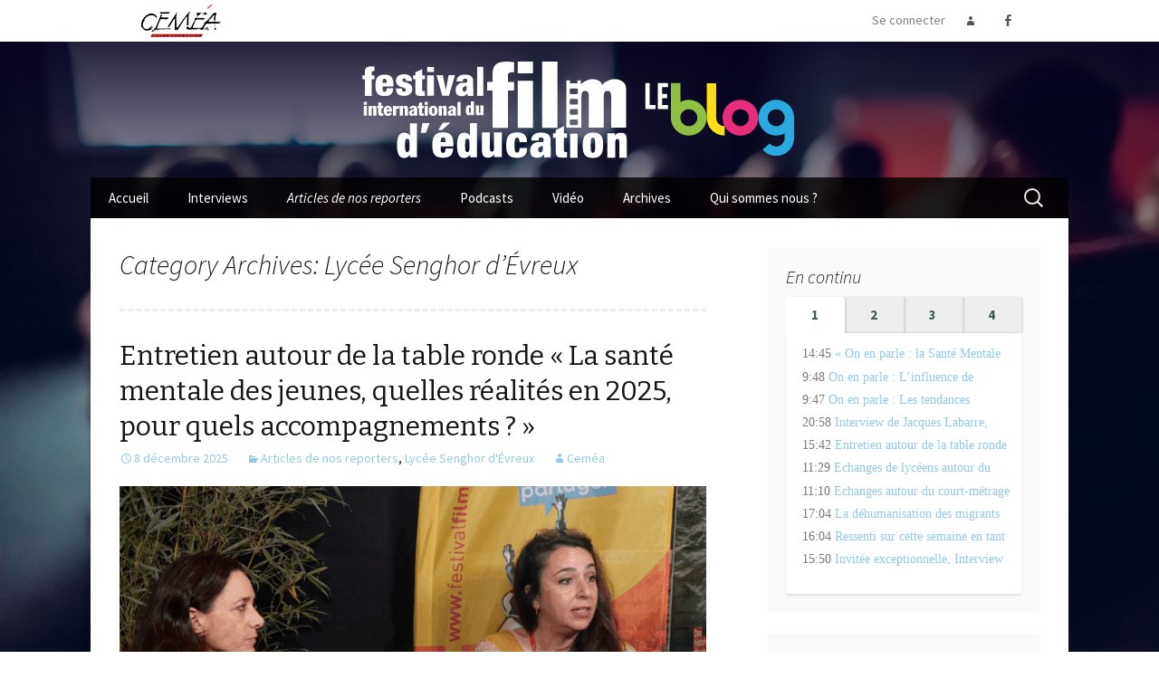

--- FILE ---
content_type: text/html; charset=UTF-8
request_url: http://blog.festivalfilmeduc.net/category/articles-de-nos-reporters/lycee-senghor-devreux/
body_size: 18360
content:
<!DOCTYPE html>
<!--[if IE 7]>
<html class="ie ie7" lang="fr-FR">
<![endif]-->
<!--[if IE 8]>
<html class="ie ie8" lang="fr-FR">
<![endif]-->
<!--[if !(IE 7) | !(IE 8)  ]><!-->
<html lang="fr-FR">
<!--<![endif]-->
<head>
	<meta charset="UTF-8">
	<meta name="viewport" content="width=device-width">
	<title>Lycée Senghor d&rsquo;Évreux | Blog du festival international du film d&#039;éducation</title>
	<link rel="profile" href="http://gmpg.org/xfn/11">
	<link rel="pingback" href="http://blog.festivalfilmeduc.net/xmlrpc.php">
	<!--[if lt IE 9]>
	<script src="http://blog.festivalfilmeduc.net/wp-content/themes/ffe2015/js/html5.js"></script>
	<![endif]-->
        <!-- jquery.fitvids --------------------------------------------------------------->
    <script src="http://blog.festivalfilmeduc.net/wp-content/themes/ffe2015/js/jquery.fitvids.js"></script>
	<script>
      $(document).ready(function(){
        // Target your .container, .wrapper, .post, etc.
        $("#fitVids_container").fitVids();
      });
    </script>
    
	<meta name='robots' content='max-image-preview:large' />
<link rel='dns-prefetch' href='//fonts.googleapis.com' />
<style id='wp-img-auto-sizes-contain-inline-css' type='text/css'>
img:is([sizes=auto i],[sizes^="auto," i]){contain-intrinsic-size:3000px 1500px}
/*# sourceURL=wp-img-auto-sizes-contain-inline-css */
</style>
<link rel='stylesheet' id='rrssb-css' href='http://blog.festivalfilmeduc.net/wp-content/themes/ffe2015/css/rrssb.css?ver=6.9' type='text/css' media='all' />
<style id='wp-emoji-styles-inline-css' type='text/css'>

	img.wp-smiley, img.emoji {
		display: inline !important;
		border: none !important;
		box-shadow: none !important;
		height: 1em !important;
		width: 1em !important;
		margin: 0 0.07em !important;
		vertical-align: -0.1em !important;
		background: none !important;
		padding: 0 !important;
	}
/*# sourceURL=wp-emoji-styles-inline-css */
</style>
<style id='wp-block-library-inline-css' type='text/css'>
:root{--wp-block-synced-color:#7a00df;--wp-block-synced-color--rgb:122,0,223;--wp-bound-block-color:var(--wp-block-synced-color);--wp-editor-canvas-background:#ddd;--wp-admin-theme-color:#007cba;--wp-admin-theme-color--rgb:0,124,186;--wp-admin-theme-color-darker-10:#006ba1;--wp-admin-theme-color-darker-10--rgb:0,107,160.5;--wp-admin-theme-color-darker-20:#005a87;--wp-admin-theme-color-darker-20--rgb:0,90,135;--wp-admin-border-width-focus:2px}@media (min-resolution:192dpi){:root{--wp-admin-border-width-focus:1.5px}}.wp-element-button{cursor:pointer}:root .has-very-light-gray-background-color{background-color:#eee}:root .has-very-dark-gray-background-color{background-color:#313131}:root .has-very-light-gray-color{color:#eee}:root .has-very-dark-gray-color{color:#313131}:root .has-vivid-green-cyan-to-vivid-cyan-blue-gradient-background{background:linear-gradient(135deg,#00d084,#0693e3)}:root .has-purple-crush-gradient-background{background:linear-gradient(135deg,#34e2e4,#4721fb 50%,#ab1dfe)}:root .has-hazy-dawn-gradient-background{background:linear-gradient(135deg,#faaca8,#dad0ec)}:root .has-subdued-olive-gradient-background{background:linear-gradient(135deg,#fafae1,#67a671)}:root .has-atomic-cream-gradient-background{background:linear-gradient(135deg,#fdd79a,#004a59)}:root .has-nightshade-gradient-background{background:linear-gradient(135deg,#330968,#31cdcf)}:root .has-midnight-gradient-background{background:linear-gradient(135deg,#020381,#2874fc)}:root{--wp--preset--font-size--normal:16px;--wp--preset--font-size--huge:42px}.has-regular-font-size{font-size:1em}.has-larger-font-size{font-size:2.625em}.has-normal-font-size{font-size:var(--wp--preset--font-size--normal)}.has-huge-font-size{font-size:var(--wp--preset--font-size--huge)}.has-text-align-center{text-align:center}.has-text-align-left{text-align:left}.has-text-align-right{text-align:right}.has-fit-text{white-space:nowrap!important}#end-resizable-editor-section{display:none}.aligncenter{clear:both}.items-justified-left{justify-content:flex-start}.items-justified-center{justify-content:center}.items-justified-right{justify-content:flex-end}.items-justified-space-between{justify-content:space-between}.screen-reader-text{border:0;clip-path:inset(50%);height:1px;margin:-1px;overflow:hidden;padding:0;position:absolute;width:1px;word-wrap:normal!important}.screen-reader-text:focus{background-color:#ddd;clip-path:none;color:#444;display:block;font-size:1em;height:auto;left:5px;line-height:normal;padding:15px 23px 14px;text-decoration:none;top:5px;width:auto;z-index:100000}html :where(.has-border-color){border-style:solid}html :where([style*=border-top-color]){border-top-style:solid}html :where([style*=border-right-color]){border-right-style:solid}html :where([style*=border-bottom-color]){border-bottom-style:solid}html :where([style*=border-left-color]){border-left-style:solid}html :where([style*=border-width]){border-style:solid}html :where([style*=border-top-width]){border-top-style:solid}html :where([style*=border-right-width]){border-right-style:solid}html :where([style*=border-bottom-width]){border-bottom-style:solid}html :where([style*=border-left-width]){border-left-style:solid}html :where(img[class*=wp-image-]){height:auto;max-width:100%}:where(figure){margin:0 0 1em}html :where(.is-position-sticky){--wp-admin--admin-bar--position-offset:var(--wp-admin--admin-bar--height,0px)}@media screen and (max-width:600px){html :where(.is-position-sticky){--wp-admin--admin-bar--position-offset:0px}}

/*# sourceURL=wp-block-library-inline-css */
</style><style id='global-styles-inline-css' type='text/css'>
:root{--wp--preset--aspect-ratio--square: 1;--wp--preset--aspect-ratio--4-3: 4/3;--wp--preset--aspect-ratio--3-4: 3/4;--wp--preset--aspect-ratio--3-2: 3/2;--wp--preset--aspect-ratio--2-3: 2/3;--wp--preset--aspect-ratio--16-9: 16/9;--wp--preset--aspect-ratio--9-16: 9/16;--wp--preset--color--black: #000000;--wp--preset--color--cyan-bluish-gray: #abb8c3;--wp--preset--color--white: #ffffff;--wp--preset--color--pale-pink: #f78da7;--wp--preset--color--vivid-red: #cf2e2e;--wp--preset--color--luminous-vivid-orange: #ff6900;--wp--preset--color--luminous-vivid-amber: #fcb900;--wp--preset--color--light-green-cyan: #7bdcb5;--wp--preset--color--vivid-green-cyan: #00d084;--wp--preset--color--pale-cyan-blue: #8ed1fc;--wp--preset--color--vivid-cyan-blue: #0693e3;--wp--preset--color--vivid-purple: #9b51e0;--wp--preset--gradient--vivid-cyan-blue-to-vivid-purple: linear-gradient(135deg,rgb(6,147,227) 0%,rgb(155,81,224) 100%);--wp--preset--gradient--light-green-cyan-to-vivid-green-cyan: linear-gradient(135deg,rgb(122,220,180) 0%,rgb(0,208,130) 100%);--wp--preset--gradient--luminous-vivid-amber-to-luminous-vivid-orange: linear-gradient(135deg,rgb(252,185,0) 0%,rgb(255,105,0) 100%);--wp--preset--gradient--luminous-vivid-orange-to-vivid-red: linear-gradient(135deg,rgb(255,105,0) 0%,rgb(207,46,46) 100%);--wp--preset--gradient--very-light-gray-to-cyan-bluish-gray: linear-gradient(135deg,rgb(238,238,238) 0%,rgb(169,184,195) 100%);--wp--preset--gradient--cool-to-warm-spectrum: linear-gradient(135deg,rgb(74,234,220) 0%,rgb(151,120,209) 20%,rgb(207,42,186) 40%,rgb(238,44,130) 60%,rgb(251,105,98) 80%,rgb(254,248,76) 100%);--wp--preset--gradient--blush-light-purple: linear-gradient(135deg,rgb(255,206,236) 0%,rgb(152,150,240) 100%);--wp--preset--gradient--blush-bordeaux: linear-gradient(135deg,rgb(254,205,165) 0%,rgb(254,45,45) 50%,rgb(107,0,62) 100%);--wp--preset--gradient--luminous-dusk: linear-gradient(135deg,rgb(255,203,112) 0%,rgb(199,81,192) 50%,rgb(65,88,208) 100%);--wp--preset--gradient--pale-ocean: linear-gradient(135deg,rgb(255,245,203) 0%,rgb(182,227,212) 50%,rgb(51,167,181) 100%);--wp--preset--gradient--electric-grass: linear-gradient(135deg,rgb(202,248,128) 0%,rgb(113,206,126) 100%);--wp--preset--gradient--midnight: linear-gradient(135deg,rgb(2,3,129) 0%,rgb(40,116,252) 100%);--wp--preset--font-size--small: 13px;--wp--preset--font-size--medium: 20px;--wp--preset--font-size--large: 36px;--wp--preset--font-size--x-large: 42px;--wp--preset--spacing--20: 0.44rem;--wp--preset--spacing--30: 0.67rem;--wp--preset--spacing--40: 1rem;--wp--preset--spacing--50: 1.5rem;--wp--preset--spacing--60: 2.25rem;--wp--preset--spacing--70: 3.38rem;--wp--preset--spacing--80: 5.06rem;--wp--preset--shadow--natural: 6px 6px 9px rgba(0, 0, 0, 0.2);--wp--preset--shadow--deep: 12px 12px 50px rgba(0, 0, 0, 0.4);--wp--preset--shadow--sharp: 6px 6px 0px rgba(0, 0, 0, 0.2);--wp--preset--shadow--outlined: 6px 6px 0px -3px rgb(255, 255, 255), 6px 6px rgb(0, 0, 0);--wp--preset--shadow--crisp: 6px 6px 0px rgb(0, 0, 0);}:where(.is-layout-flex){gap: 0.5em;}:where(.is-layout-grid){gap: 0.5em;}body .is-layout-flex{display: flex;}.is-layout-flex{flex-wrap: wrap;align-items: center;}.is-layout-flex > :is(*, div){margin: 0;}body .is-layout-grid{display: grid;}.is-layout-grid > :is(*, div){margin: 0;}:where(.wp-block-columns.is-layout-flex){gap: 2em;}:where(.wp-block-columns.is-layout-grid){gap: 2em;}:where(.wp-block-post-template.is-layout-flex){gap: 1.25em;}:where(.wp-block-post-template.is-layout-grid){gap: 1.25em;}.has-black-color{color: var(--wp--preset--color--black) !important;}.has-cyan-bluish-gray-color{color: var(--wp--preset--color--cyan-bluish-gray) !important;}.has-white-color{color: var(--wp--preset--color--white) !important;}.has-pale-pink-color{color: var(--wp--preset--color--pale-pink) !important;}.has-vivid-red-color{color: var(--wp--preset--color--vivid-red) !important;}.has-luminous-vivid-orange-color{color: var(--wp--preset--color--luminous-vivid-orange) !important;}.has-luminous-vivid-amber-color{color: var(--wp--preset--color--luminous-vivid-amber) !important;}.has-light-green-cyan-color{color: var(--wp--preset--color--light-green-cyan) !important;}.has-vivid-green-cyan-color{color: var(--wp--preset--color--vivid-green-cyan) !important;}.has-pale-cyan-blue-color{color: var(--wp--preset--color--pale-cyan-blue) !important;}.has-vivid-cyan-blue-color{color: var(--wp--preset--color--vivid-cyan-blue) !important;}.has-vivid-purple-color{color: var(--wp--preset--color--vivid-purple) !important;}.has-black-background-color{background-color: var(--wp--preset--color--black) !important;}.has-cyan-bluish-gray-background-color{background-color: var(--wp--preset--color--cyan-bluish-gray) !important;}.has-white-background-color{background-color: var(--wp--preset--color--white) !important;}.has-pale-pink-background-color{background-color: var(--wp--preset--color--pale-pink) !important;}.has-vivid-red-background-color{background-color: var(--wp--preset--color--vivid-red) !important;}.has-luminous-vivid-orange-background-color{background-color: var(--wp--preset--color--luminous-vivid-orange) !important;}.has-luminous-vivid-amber-background-color{background-color: var(--wp--preset--color--luminous-vivid-amber) !important;}.has-light-green-cyan-background-color{background-color: var(--wp--preset--color--light-green-cyan) !important;}.has-vivid-green-cyan-background-color{background-color: var(--wp--preset--color--vivid-green-cyan) !important;}.has-pale-cyan-blue-background-color{background-color: var(--wp--preset--color--pale-cyan-blue) !important;}.has-vivid-cyan-blue-background-color{background-color: var(--wp--preset--color--vivid-cyan-blue) !important;}.has-vivid-purple-background-color{background-color: var(--wp--preset--color--vivid-purple) !important;}.has-black-border-color{border-color: var(--wp--preset--color--black) !important;}.has-cyan-bluish-gray-border-color{border-color: var(--wp--preset--color--cyan-bluish-gray) !important;}.has-white-border-color{border-color: var(--wp--preset--color--white) !important;}.has-pale-pink-border-color{border-color: var(--wp--preset--color--pale-pink) !important;}.has-vivid-red-border-color{border-color: var(--wp--preset--color--vivid-red) !important;}.has-luminous-vivid-orange-border-color{border-color: var(--wp--preset--color--luminous-vivid-orange) !important;}.has-luminous-vivid-amber-border-color{border-color: var(--wp--preset--color--luminous-vivid-amber) !important;}.has-light-green-cyan-border-color{border-color: var(--wp--preset--color--light-green-cyan) !important;}.has-vivid-green-cyan-border-color{border-color: var(--wp--preset--color--vivid-green-cyan) !important;}.has-pale-cyan-blue-border-color{border-color: var(--wp--preset--color--pale-cyan-blue) !important;}.has-vivid-cyan-blue-border-color{border-color: var(--wp--preset--color--vivid-cyan-blue) !important;}.has-vivid-purple-border-color{border-color: var(--wp--preset--color--vivid-purple) !important;}.has-vivid-cyan-blue-to-vivid-purple-gradient-background{background: var(--wp--preset--gradient--vivid-cyan-blue-to-vivid-purple) !important;}.has-light-green-cyan-to-vivid-green-cyan-gradient-background{background: var(--wp--preset--gradient--light-green-cyan-to-vivid-green-cyan) !important;}.has-luminous-vivid-amber-to-luminous-vivid-orange-gradient-background{background: var(--wp--preset--gradient--luminous-vivid-amber-to-luminous-vivid-orange) !important;}.has-luminous-vivid-orange-to-vivid-red-gradient-background{background: var(--wp--preset--gradient--luminous-vivid-orange-to-vivid-red) !important;}.has-very-light-gray-to-cyan-bluish-gray-gradient-background{background: var(--wp--preset--gradient--very-light-gray-to-cyan-bluish-gray) !important;}.has-cool-to-warm-spectrum-gradient-background{background: var(--wp--preset--gradient--cool-to-warm-spectrum) !important;}.has-blush-light-purple-gradient-background{background: var(--wp--preset--gradient--blush-light-purple) !important;}.has-blush-bordeaux-gradient-background{background: var(--wp--preset--gradient--blush-bordeaux) !important;}.has-luminous-dusk-gradient-background{background: var(--wp--preset--gradient--luminous-dusk) !important;}.has-pale-ocean-gradient-background{background: var(--wp--preset--gradient--pale-ocean) !important;}.has-electric-grass-gradient-background{background: var(--wp--preset--gradient--electric-grass) !important;}.has-midnight-gradient-background{background: var(--wp--preset--gradient--midnight) !important;}.has-small-font-size{font-size: var(--wp--preset--font-size--small) !important;}.has-medium-font-size{font-size: var(--wp--preset--font-size--medium) !important;}.has-large-font-size{font-size: var(--wp--preset--font-size--large) !important;}.has-x-large-font-size{font-size: var(--wp--preset--font-size--x-large) !important;}
/*# sourceURL=global-styles-inline-css */
</style>

<style id='classic-theme-styles-inline-css' type='text/css'>
/*! This file is auto-generated */
.wp-block-button__link{color:#fff;background-color:#32373c;border-radius:9999px;box-shadow:none;text-decoration:none;padding:calc(.667em + 2px) calc(1.333em + 2px);font-size:1.125em}.wp-block-file__button{background:#32373c;color:#fff;text-decoration:none}
/*# sourceURL=/wp-includes/css/classic-themes.min.css */
</style>
<link rel='stylesheet' id='lbwps-styles-photoswipe5-main-css' href='http://blog.festivalfilmeduc.net/wp-content/plugins/lightbox-photoswipe/assets/ps5/styles/main.css?ver=5.8.1' type='text/css' media='all' />
<link rel='stylesheet' id='twentythirteen-fonts-css' href='//fonts.googleapis.com/css?family=Source+Sans+Pro%3A300%2C400%2C700%2C300italic%2C400italic%2C700italic%7CBitter%3A400%2C700&#038;subset=latin%2Clatin-ext' type='text/css' media='all' />
<link rel='stylesheet' id='genericons-css' href='http://blog.festivalfilmeduc.net/wp-content/themes/ffe2015/fonts/genericons.css?ver=2.09' type='text/css' media='all' />
<link rel='stylesheet' id='twentythirteen-style-css' href='http://blog.festivalfilmeduc.net/wp-content/themes/ffe2015/style.css?ver=2013-07-18' type='text/css' media='all' />
<link rel='stylesheet' id='flickity-css' href='http://blog.festivalfilmeduc.net/wp-content/themes/ffe2015/css/flickity.css?ver=6.9' type='text/css' media='all' />
<script type="text/javascript" src="http://blog.festivalfilmeduc.net/wp-includes/js/jquery/jquery.min.js?ver=3.7.1" id="jquery-core-js"></script>
<script type="text/javascript" src="http://blog.festivalfilmeduc.net/wp-includes/js/jquery/jquery-migrate.min.js?ver=3.4.1" id="jquery-migrate-js"></script>
<link rel="https://api.w.org/" href="http://blog.festivalfilmeduc.net/wp-json/" /><link rel="alternate" title="JSON" type="application/json" href="http://blog.festivalfilmeduc.net/wp-json/wp/v2/categories/69" /><link rel="EditURI" type="application/rsd+xml" title="RSD" href="http://blog.festivalfilmeduc.net/xmlrpc.php?rsd" />
<meta name="generator" content="WordPress 6.9" />
	<style type="text/css" id="twentythirteen-header-css">
			.site-title,
		.site-description {
			position: absolute;
			clip: rect(1px 1px 1px 1px); /* IE7 */
			clip: rect(1px, 1px, 1px, 1px);
		}
			.site-header .home-link {
			min-height: 0;
		}
		</style>
	<link rel='stylesheet' id='ngg_trigger_buttons-css' href='http://blog.festivalfilmeduc.net/wp-content/plugins/nextgen-gallery/static/GalleryDisplay/trigger_buttons.css?ver=4.0.3' type='text/css' media='all' />
<link rel='stylesheet' id='fancybox-0-css' href='http://blog.festivalfilmeduc.net/wp-content/plugins/nextgen-gallery/static/Lightbox/fancybox/jquery.fancybox-1.3.4.css?ver=4.0.3' type='text/css' media='all' />
<link rel='stylesheet' id='fontawesome_v4_shim_style-css' href='http://blog.festivalfilmeduc.net/wp-content/plugins/nextgen-gallery/static/FontAwesome/css/v4-shims.min.css?ver=6.9' type='text/css' media='all' />
<link rel='stylesheet' id='fontawesome-css' href='http://blog.festivalfilmeduc.net/wp-content/plugins/nextgen-gallery/static/FontAwesome/css/all.min.css?ver=6.9' type='text/css' media='all' />
<link rel='stylesheet' id='ngg_basic_slideshow_style-css' href='http://blog.festivalfilmeduc.net/wp-content/plugins/nextgen-gallery/static/Slideshow/ngg_basic_slideshow.css?ver=4.0.3' type='text/css' media='all' />
<link rel='stylesheet' id='ngg_slick_slideshow_style-css' href='http://blog.festivalfilmeduc.net/wp-content/plugins/nextgen-gallery/static/Slideshow/slick/slick.css?ver=4.0.3' type='text/css' media='all' />
<link rel='stylesheet' id='ngg_slick_slideshow_theme-css' href='http://blog.festivalfilmeduc.net/wp-content/plugins/nextgen-gallery/static/Slideshow/slick/slick-theme.css?ver=4.0.3' type='text/css' media='all' />
</head>

<body class="archive category category-lycee-senghor-devreux category-69 wp-theme-ffe2015">
	<div class="logo-gradient">
	
		<section class="connect_bar">
			<div class="site">
				<div class="left-connect_bar logo_cemea"><a href="http://www.cemea.asso.fr/" title="Ceméa"><img src="http://blog.festivalfilmeduc.net/wp-content/themes/ffe2015/images/logo_cemea.png" alt="Ceméa" /></a>
				</div>
				<div class="right-connect_bar">
          <!-- <a href="https://twitter.com/aquitaine16_25" alt="Aquitaine 16/25"><span class="genericon genericon-twitter">&nbsp;</span></a> -->
          <a href="https://www.facebook.com/festival.film.education" alt="Festival film education"><span class="genericon genericon-facebook-alt">&nbsp;</span></a>
          <a href="http://blog.festivalfilmeduc.net/wp-login.php?redirect_to=http%3A%2F%2Fblog.festivalfilmeduc.net%2F2025%2F12%2Fentretien-autour-de-la-table-ronde-la-sante-mentale-des-jeunes-quelles-realites-en-2025-pour-quels-accompagnements%2F" title="Se connecter"><span class="genericon genericon-user"></span>Se connecter</a>
        </div>
			</div>  	
		</section>
		
		<div id="page" class="hfeed site">

			<header id="masthead" class="site-header" role="banner">
				<a class="home-link" href="http://blog.festivalfilmeduc.net/" title="Blog du festival international du film d&#039;éducation" rel="home">
					<h1 class="site-title">Blog du festival international du film d&#039;éducation</h1>
					<h2 class="site-description"></h2>
				</a>

				<div class="logos_header">
          <div class="logo-festival">         
            <a href="http://blog.festivalfilmeduc.net/" title="Blog du festival international du film d&#039;éducation" rel="home"><img src="http://blog.festivalfilmeduc.net/wp-content/themes/ffe2015/images/logo-ffe-le-blog.svg" alt="Festival international du film d'Éducation" /></a>
          </div>

          <!-- <div class="logo-region_aquitaine">
            <a href="http://www.mediafrance.eu/" title="Europe Média"><img src="http://blog.festivalfilmeduc.net/wp-content/themes/ffe2015/images/europe_media.png" alt="Europe Média" /></a>
          </div> -->
				</div>

				<div id="navbar" class="navbar">
					<nav id="site-navigation" class="navigation main-navigation" role="navigation">
						<h3 class="menu-toggle">Menu</h3>
						<a class="screen-reader-text skip-link" href="#content" title="Skip to content">Skip to content</a>
						<div class="menu-menu1-container"><ul id="menu-menu1" class="nav-menu"><li id="menu-item-1915" class="menu-item menu-item-type-custom menu-item-object-custom menu-item-home menu-item-1915"><a href="http://blog.festivalfilmeduc.net/">Accueil</a></li>
<li id="menu-item-1900" class="menu-item menu-item-type-taxonomy menu-item-object-category menu-item-1900"><a href="http://blog.festivalfilmeduc.net/category/interviews/">Interviews</a></li>
<li id="menu-item-1895" class="menu-item menu-item-type-taxonomy menu-item-object-category current-category-ancestor current-menu-ancestor current-menu-parent current-category-parent menu-item-has-children menu-item-1895"><a href="http://blog.festivalfilmeduc.net/category/articles-de-nos-reporters/">Articles de nos reporters</a>
<ul class="sub-menu">
	<li id="menu-item-5053" class="menu-item menu-item-type-taxonomy menu-item-object-category menu-item-5053"><a href="http://blog.festivalfilmeduc.net/category/articles-de-nos-reporters/equipe-pole-media-cemea/">Équipe Pôle média Ceméa</a></li>
	<li id="menu-item-3547" class="menu-item menu-item-type-taxonomy menu-item-object-category menu-item-3547"><a href="http://blog.festivalfilmeduc.net/category/articles-de-nos-reporters/lycee-francois-1er-le-havre/">Lycée François 1er Le Havre</a></li>
	<li id="menu-item-5112" class="menu-item menu-item-type-taxonomy menu-item-object-category menu-item-5112"><a href="http://blog.festivalfilmeduc.net/category/articles-de-nos-reporters/lycee-aristide-briand-evreux/">Lycée Aristide Briand Evreux</a></li>
	<li id="menu-item-5034" class="menu-item menu-item-type-taxonomy menu-item-object-category menu-item-5034"><a href="http://blog.festivalfilmeduc.net/category/articles-de-nos-reporters/iut-de-tours/">IUT de Tours</a></li>
	<li id="menu-item-4005" class="menu-item menu-item-type-taxonomy menu-item-object-category menu-item-4005"><a href="http://blog.festivalfilmeduc.net/category/articles-de-nos-reporters/la-reunion/">La Réunion (Les Avirons)</a></li>
	<li id="menu-item-4069" class="menu-item menu-item-type-taxonomy menu-item-object-category menu-item-4069"><a href="http://blog.festivalfilmeduc.net/category/articles-de-nos-reporters/cemea-polynesie/">Ceméa Polynésie</a></li>
	<li id="menu-item-1899" class="menu-item menu-item-type-taxonomy menu-item-object-category current-menu-item menu-item-1899"><a href="http://blog.festivalfilmeduc.net/category/articles-de-nos-reporters/lycee-senghor-devreux/" aria-current="page">Lycée Senghor d&rsquo;Évreux</a></li>
	<li id="menu-item-1896" class="menu-item menu-item-type-taxonomy menu-item-object-category menu-item-1896"><a href="http://blog.festivalfilmeduc.net/category/articles-de-nos-reporters/jeunes-critiques/">Jeunes critiques</a></li>
	<li id="menu-item-1897" class="menu-item menu-item-type-taxonomy menu-item-object-category menu-item-1897"><a href="http://blog.festivalfilmeduc.net/category/articles-de-nos-reporters/jeunes-europeens/">Jeunes Européens</a></li>
	<li id="menu-item-1898" class="menu-item menu-item-type-taxonomy menu-item-object-category menu-item-1898"><a href="http://blog.festivalfilmeduc.net/category/articles-de-nos-reporters/lycee-anguier-de-la-ville-deu/">Lycée Anguier de la ville d&rsquo;EU</a></li>
	<li id="menu-item-1984" class="menu-item menu-item-type-taxonomy menu-item-object-category menu-item-1984"><a href="http://blog.festivalfilmeduc.net/category/articles-de-nos-reporters/mayotte/">Mayotte</a></li>
</ul>
</li>
<li id="menu-item-1904" class="menu-item menu-item-type-taxonomy menu-item-object-category menu-item-1904"><a href="http://blog.festivalfilmeduc.net/category/podcasts/">Podcasts</a></li>
<li id="menu-item-1905" class="menu-item menu-item-type-taxonomy menu-item-object-category menu-item-1905"><a href="http://blog.festivalfilmeduc.net/category/video/">Vidéo</a></li>
<li id="menu-item-1913" class="menu-item menu-item-type-custom menu-item-object-custom menu-item-home menu-item-has-children menu-item-1913"><a href="http://blog.festivalfilmeduc.net/#">Archives</a>
<ul class="sub-menu">
	<li id="menu-item-5100" class="menu-item menu-item-type-custom menu-item-object-custom menu-item-5100"><a href="http://blog.festivalfilmeduc.net/2022/">Édition 2022</a></li>
	<li id="menu-item-5099" class="menu-item menu-item-type-custom menu-item-object-custom menu-item-5099"><a href="http://blog.festivalfilmeduc.net/2021/">Édition 2021</a></li>
	<li id="menu-item-5097" class="menu-item menu-item-type-custom menu-item-object-custom menu-item-5097"><a href="http://blog.festivalfilmeduc.net/2019/">Édition 2019</a></li>
	<li id="menu-item-3950" class="menu-item menu-item-type-custom menu-item-object-custom menu-item-3950"><a href="http://blog.festivalfilmeduc.net/2018/">Édition 2018</a></li>
	<li id="menu-item-3509" class="menu-item menu-item-type-custom menu-item-object-custom menu-item-3509"><a href="http://blog.festivalfilmeduc.net/2017/">Édition 2017</a></li>
	<li id="menu-item-3188" class="menu-item menu-item-type-custom menu-item-object-custom menu-item-3188"><a href="http://blog.festivalfilmeduc.net/2016/">Édition 2016</a></li>
	<li id="menu-item-2658" class="menu-item menu-item-type-custom menu-item-object-custom menu-item-2658"><a href="http://blog.festivalfilmeduc.net/2015/">Édition 2015</a></li>
	<li id="menu-item-1909" class="menu-item menu-item-type-custom menu-item-object-custom menu-item-1909"><a href="http://blog.festivalfilmeduc.net/2014/">Édition 2014</a></li>
	<li id="menu-item-1908" class="menu-item menu-item-type-custom menu-item-object-custom menu-item-1908"><a href="http://blog.festivalfilmeduc.net/2013/">Édition 2013</a></li>
	<li id="menu-item-1907" class="menu-item menu-item-type-custom menu-item-object-custom menu-item-1907"><a href="http://blog.festivalfilmeduc.net/2012/">Édition 2012</a></li>
	<li id="menu-item-1910" class="menu-item menu-item-type-custom menu-item-object-custom menu-item-1910"><a href="http://blog.festivalfilmeduc.net/2011/">Édition 2011</a></li>
	<li id="menu-item-1911" class="menu-item menu-item-type-custom menu-item-object-custom menu-item-1911"><a href="http://blog.festivalfilmeduc.net/2010/">Édition 2010</a></li>
	<li id="menu-item-1912" class="menu-item menu-item-type-custom menu-item-object-custom menu-item-1912"><a href="http://blog.festivalfilmeduc.net/2009/">Édition 2009</a></li>
</ul>
</li>
<li id="menu-item-5089" class="menu-item menu-item-type-post_type menu-item-object-page menu-item-5089"><a href="http://blog.festivalfilmeduc.net/qui-sommes-nous/">Qui sommes nous ?</a></li>
</ul></div> 
						<form role="search" method="get" class="search-form" action="http://blog.festivalfilmeduc.net/">
				<label>
					<span class="screen-reader-text">Rechercher :</span>
					<input type="search" class="search-field" placeholder="Rechercher…" value="" name="s" />
				</label>
				<input type="submit" class="search-submit" value="Rechercher" />
			</form>					</nav><!-- #site-navigation -->
				</div><!-- #navbar -->
				
			</header><!-- #masthead -->

<div id="main" class="site-main">
  <div id="fitVids_container">
		
		<div id="primary" class="content-area">
		<div id="content" class="site-content" role="main">
        
        
					<header class="archive-header">
				<h1 class="archive-title">Category Archives: Lycée Senghor d&rsquo;Évreux</h1>

							</header><!-- .archive-header -->

			<section class="category-display_content">
				                                    
<article id="post-6492" class="post-6492 post type-post status-publish format-standard has-post-thumbnail hentry category-articles-de-nos-reporters category-lycee-senghor-devreux">
    <header class="entry-header">
        <h2 class="entry-title"><a href="http://blog.festivalfilmeduc.net/2025/12/entretien-autour-de-la-table-ronde-la-sante-mentale-des-jeunes-quelles-realites-en-2025-pour-quels-accompagnements/" title="Permalink to Entretien autour de la table ronde « La santé mentale des jeunes, quelles réalités en 2025, pour quels accompagnements ? »" rel="bookmark">Entretien autour de la table ronde « La santé mentale des jeunes, quelles réalités en 2025, pour quels accompagnements ? »</a></h2>
        <div class="entry-meta">
            <span class="date"><a href="http://blog.festivalfilmeduc.net/2025/12/entretien-autour-de-la-table-ronde-la-sante-mentale-des-jeunes-quelles-realites-en-2025-pour-quels-accompagnements/" title="Permalink to Entretien autour de la table ronde « La santé mentale des jeunes, quelles réalités en 2025, pour quels accompagnements ? »" rel="bookmark"><time class="entry-date" datetime="2025-12-08T15:42:16+01:00">8 décembre 2025</time></a></span><span class="categories-links"><a href="http://blog.festivalfilmeduc.net/category/articles-de-nos-reporters/" rel="category tag">Articles de nos reporters</a>, <a href="http://blog.festivalfilmeduc.net/category/articles-de-nos-reporters/lycee-senghor-devreux/" rel="category tag">Lycée Senghor d'Évreux</a></span><span class="author vcard"><a class="url fn n" href="http://blog.festivalfilmeduc.net/author/lycee-senghor/" title="View all posts by Ceméa" rel="author">Ceméa</a></span>                    </div><!-- .entry-meta -->
    </header>
        
    <div class="entry-content">
        <a href="http://blog.festivalfilmeduc.net/2025/12/entretien-autour-de-la-table-ronde-la-sante-mentale-des-jeunes-quelles-realites-en-2025-pour-quels-accompagnements/" title="Permalink to Entretien autour de la table ronde « La santé mentale des jeunes, quelles réalités en 2025, pour quels accompagnements ? »" rel="bookmark">
            
                        <img width="648" height="324" src="http://blog.festivalfilmeduc.net/wp-content/uploads/2025/12/Capture-decran-2025-12-08-a-15.40.53-648x324.png" class="attachment-thumbnail-grid1 size-thumbnail-grid1 wp-post-image" alt="" decoding="async" fetchpriority="high" />                        
        </a>
        <p>Deux animatrices de la table ronde rencontrent les élèves du lycée Senghor d&rsquo;Evreux : Ozgür Bilal, Coordonnatrice des Conseils Locaux de Santé Mentale (CLSM) à Paris.Elle œuvre depuis plusieurs années à la construction de réponses territoriales et concertées autour des enjeux de santé mentale et Laetitia DANIEL, psychologue clinicienne (Maison des Ados d’Evreux).</p>
    </div>
    
    <footer class="entry-meta">
    </footer>
</article><!-- #post-## -->
                                    
<article id="post-6481" class="post-6481 post type-post status-publish format-standard has-post-thumbnail hentry category-articles-de-nos-reporters category-lycee-senghor-devreux category-non-classe">
    <header class="entry-header">
        <h2 class="entry-title"><a href="http://blog.festivalfilmeduc.net/2025/12/echanges-de-lyceens-autour-du-court-metrage-hanna-et-le-crocodile-de-lore-mechelaere-2025/" title="Permalink to Echanges de lycéens autour du court-métrage « Hanna et le crocodile » de Lore Mechelaere (2025)" rel="bookmark">Echanges de lycéens autour du court-métrage « Hanna et le crocodile » de Lore Mechelaere (2025)</a></h2>
        <div class="entry-meta">
            <span class="date"><a href="http://blog.festivalfilmeduc.net/2025/12/echanges-de-lyceens-autour-du-court-metrage-hanna-et-le-crocodile-de-lore-mechelaere-2025/" title="Permalink to Echanges de lycéens autour du court-métrage « Hanna et le crocodile » de Lore Mechelaere (2025)" rel="bookmark"><time class="entry-date" datetime="2025-12-08T11:29:48+01:00">8 décembre 2025</time></a></span><span class="categories-links"><a href="http://blog.festivalfilmeduc.net/category/articles-de-nos-reporters/" rel="category tag">Articles de nos reporters</a>, <a href="http://blog.festivalfilmeduc.net/category/articles-de-nos-reporters/lycee-senghor-devreux/" rel="category tag">Lycée Senghor d'Évreux</a>, <a href="http://blog.festivalfilmeduc.net/category/non-classe/" rel="category tag">Non classé</a></span><span class="author vcard"><a class="url fn n" href="http://blog.festivalfilmeduc.net/author/lycee-senghor/" title="View all posts by Ceméa" rel="author">Ceméa</a></span>                    </div><!-- .entry-meta -->
    </header>
        
    <div class="entry-content">
        <a href="http://blog.festivalfilmeduc.net/2025/12/echanges-de-lyceens-autour-du-court-metrage-hanna-et-le-crocodile-de-lore-mechelaere-2025/" title="Permalink to Echanges de lycéens autour du court-métrage « Hanna et le crocodile » de Lore Mechelaere (2025)" rel="bookmark">
            
                        <img width="648" height="324" src="http://blog.festivalfilmeduc.net/wp-content/uploads/2025/12/Capture-decran-2025-12-08-a-11.25.46-648x324.png" class="attachment-thumbnail-grid1 size-thumbnail-grid1 wp-post-image" alt="" decoding="async" />                        
        </a>
        <p>Un groupe de lycéens échangent après la projection du court-métrage d&rsquo;animation « Hannah et le crocodile » qui évoque la question de l&rsquo;anorexie.</p>
    </div>
    
    <footer class="entry-meta">
    </footer>
</article><!-- #post-## -->
                                    
<article id="post-6478" class="post-6478 post type-post status-publish format-standard has-post-thumbnail hentry category-articles-de-nos-reporters category-lycee-senghor-devreux">
    <header class="entry-header">
        <h2 class="entry-title"><a href="http://blog.festivalfilmeduc.net/2025/12/echanges-autour-du-court-metrage-chercher-le-garcon-de-paulin-e-goasmat-2025/" title="Permalink to Echanges autour du court-métrage « Chercher le garçon » de Paulin.e Goasmat (2025)" rel="bookmark">Echanges autour du court-métrage « Chercher le garçon » de Paulin.e Goasmat (2025)</a></h2>
        <div class="entry-meta">
            <span class="date"><a href="http://blog.festivalfilmeduc.net/2025/12/echanges-autour-du-court-metrage-chercher-le-garcon-de-paulin-e-goasmat-2025/" title="Permalink to Echanges autour du court-métrage « Chercher le garçon » de Paulin.e Goasmat (2025)" rel="bookmark"><time class="entry-date" datetime="2025-12-08T11:10:41+01:00">8 décembre 2025</time></a></span><span class="categories-links"><a href="http://blog.festivalfilmeduc.net/category/articles-de-nos-reporters/" rel="category tag">Articles de nos reporters</a>, <a href="http://blog.festivalfilmeduc.net/category/articles-de-nos-reporters/lycee-senghor-devreux/" rel="category tag">Lycée Senghor d'Évreux</a></span><span class="author vcard"><a class="url fn n" href="http://blog.festivalfilmeduc.net/author/lycee-senghor/" title="View all posts by Ceméa" rel="author">Ceméa</a></span>                    </div><!-- .entry-meta -->
    </header>
        
    <div class="entry-content">
        <a href="http://blog.festivalfilmeduc.net/2025/12/echanges-autour-du-court-metrage-chercher-le-garcon-de-paulin-e-goasmat-2025/" title="Permalink to Echanges autour du court-métrage « Chercher le garçon » de Paulin.e Goasmat (2025)" rel="bookmark">
            
                        <img width="648" height="324" src="http://blog.festivalfilmeduc.net/wp-content/uploads/2025/12/Capture-decran-2025-12-08-a-11.09.37-648x324.png" class="attachment-thumbnail-grid1 size-thumbnail-grid1 wp-post-image" alt="" decoding="async" />                        
        </a>
        <p>Trois lycéens du Lycée Senghor en section Cinéma-Audiovisuel échangent autour du court-métrage qu&rsquo;ils viennent de voir : « Chercher le garçon » de Paulin.e Goasmat. Un court qui évoque la question de la transexualité à travers l&rsquo;hommage de deux de ses amis queer après le décès de CHARLY (Tom).</p>
    </div>
    
    <footer class="entry-meta">
    </footer>
</article><!-- #post-## -->
                                    
<article id="post-6382" class="post-6382 post type-post status-publish format-standard has-post-thumbnail hentry category-articles-de-nos-reporters category-lycee-senghor-devreux">
    <header class="entry-header">
        <h2 class="entry-title"><a href="http://blog.festivalfilmeduc.net/2025/12/interview-de-delphine-o/" title="Permalink to Interview de Delphine O," rel="bookmark">Interview de Delphine O,</a></h2>
        <div class="entry-meta">
            <span class="date"><a href="http://blog.festivalfilmeduc.net/2025/12/interview-de-delphine-o/" title="Permalink to Interview de Delphine O," rel="bookmark"><time class="entry-date" datetime="2025-12-05T11:46:28+01:00">5 décembre 2025</time></a></span><span class="categories-links"><a href="http://blog.festivalfilmeduc.net/category/articles-de-nos-reporters/" rel="category tag">Articles de nos reporters</a>, <a href="http://blog.festivalfilmeduc.net/category/articles-de-nos-reporters/lycee-senghor-devreux/" rel="category tag">Lycée Senghor d'Évreux</a></span><span class="author vcard"><a class="url fn n" href="http://blog.festivalfilmeduc.net/author/lycee-senghor/" title="View all posts by Ceméa" rel="author">Ceméa</a></span>                    </div><!-- .entry-meta -->
    </header>
        
    <div class="entry-content">
        <a href="http://blog.festivalfilmeduc.net/2025/12/interview-de-delphine-o/" title="Permalink to Interview de Delphine O," rel="bookmark">
            
                        <img width="648" height="324" src="http://blog.festivalfilmeduc.net/wp-content/uploads/2025/12/Capture-decran-2025-12-05-a-11.45.21-648x324.png" class="attachment-thumbnail-grid1 size-thumbnail-grid1 wp-post-image" alt="" decoding="async" loading="lazy" />                        
        </a>
        <p>Rencontre entre Delphine O, diplomate française, et les élèves du Lycée Léopold Sedar Senghor d&rsquo;Evreux après la table ronde du FIFE autour des notions d&rsquo;engagement, de diplomatie et des enjeux internationaux.</p>
    </div>
    
    <footer class="entry-meta">
    </footer>
</article><!-- #post-## -->
                                    
<article id="post-6224" class="post-6224 post type-post status-publish format-standard has-post-thumbnail hentry category-articles-de-nos-reporters category-lycee-senghor-devreux">
    <header class="entry-header">
        <h2 class="entry-title"><a href="http://blog.festivalfilmeduc.net/2025/12/table-ronde-critique-courts-metrages-ia/" title="Permalink to Table ronde critique, courts-métrages IA" rel="bookmark">Table ronde critique, courts-métrages IA</a></h2>
        <div class="entry-meta">
            <span class="date"><a href="http://blog.festivalfilmeduc.net/2025/12/table-ronde-critique-courts-metrages-ia/" title="Permalink to Table ronde critique, courts-métrages IA" rel="bookmark"><time class="entry-date" datetime="2025-12-04T17:11:04+01:00">4 décembre 2025</time></a></span><span class="categories-links"><a href="http://blog.festivalfilmeduc.net/category/articles-de-nos-reporters/" rel="category tag">Articles de nos reporters</a>, <a href="http://blog.festivalfilmeduc.net/category/articles-de-nos-reporters/lycee-senghor-devreux/" rel="category tag">Lycée Senghor d'Évreux</a></span><span class="author vcard"><a class="url fn n" href="http://blog.festivalfilmeduc.net/author/lycee-senghor/" title="View all posts by Ceméa" rel="author">Ceméa</a></span>                    </div><!-- .entry-meta -->
    </header>
        
    <div class="entry-content">
        <a href="http://blog.festivalfilmeduc.net/2025/12/table-ronde-critique-courts-metrages-ia/" title="Permalink to Table ronde critique, courts-métrages IA" rel="bookmark">
            
                        <img width="648" height="324" src="http://blog.festivalfilmeduc.net/wp-content/uploads/2025/12/Capture-decran-2025-12-04-a-17.10.18-648x324.png" class="attachment-thumbnail-grid1 size-thumbnail-grid1 wp-post-image" alt="" decoding="async" loading="lazy" />                        
        </a>
        <p>Les élèves du lycée Senghor ont réalisé une table ronde critique au sujet de 4 courts-métrages générés par l&rsquo;IA.</p>
    </div>
    
    <footer class="entry-meta">
    </footer>
</article><!-- #post-## -->
                                    
<article id="post-6220" class="post-6220 post type-post status-publish format-standard has-post-thumbnail hentry category-articles-de-nos-reporters category-lycee-senghor-devreux">
    <header class="entry-header">
        <h2 class="entry-title"><a href="http://blog.festivalfilmeduc.net/2025/12/entretien-avec-francois-serre/" title="Permalink to Entretien avec François Serre" rel="bookmark">Entretien avec François Serre</a></h2>
        <div class="entry-meta">
            <span class="date"><a href="http://blog.festivalfilmeduc.net/2025/12/entretien-avec-francois-serre/" title="Permalink to Entretien avec François Serre" rel="bookmark"><time class="entry-date" datetime="2025-12-04T16:44:02+01:00">4 décembre 2025</time></a></span><span class="categories-links"><a href="http://blog.festivalfilmeduc.net/category/articles-de-nos-reporters/" rel="category tag">Articles de nos reporters</a>, <a href="http://blog.festivalfilmeduc.net/category/articles-de-nos-reporters/lycee-senghor-devreux/" rel="category tag">Lycée Senghor d'Évreux</a></span><span class="author vcard"><a class="url fn n" href="http://blog.festivalfilmeduc.net/author/lycee-senghor/" title="View all posts by Ceméa" rel="author">Ceméa</a></span>                    </div><!-- .entry-meta -->
    </header>
        
    <div class="entry-content">
        <a href="http://blog.festivalfilmeduc.net/2025/12/entretien-avec-francois-serre/" title="Permalink to Entretien avec François Serre" rel="bookmark">
            
                        <img width="648" height="324" src="http://blog.festivalfilmeduc.net/wp-content/uploads/2025/12/Capture-decran-2025-12-04-a-16.43.18-648x324.png" class="attachment-thumbnail-grid1 size-thumbnail-grid1 wp-post-image" alt="" decoding="async" loading="lazy" />                        
        </a>
        <p>Les élèves du Lycée Senghor ont réalisé un entretien avec François Serre, directeur du festival Courant 3D. Il &nbsp;a donné une conférence sur l&rsquo;influence de l&rsquo;IA dans le milieu artistique.</p>
    </div>
    
    <footer class="entry-meta">
    </footer>
</article><!-- #post-## -->
                                    
<article id="post-6205" class="post-6205 post type-post status-publish format-standard has-post-thumbnail hentry category-articles-de-nos-reporters category-lycee-senghor-devreux">
    <header class="entry-header">
        <h2 class="entry-title"><a href="http://blog.festivalfilmeduc.net/2025/12/entretien-avec-dylan-werkman/" title="Permalink to Entretien avec Dylan Werkman autour de son film « Images from Tuvalu »" rel="bookmark">Entretien avec Dylan Werkman autour de son film « Images from Tuvalu »</a></h2>
        <div class="entry-meta">
            <span class="date"><a href="http://blog.festivalfilmeduc.net/2025/12/entretien-avec-dylan-werkman/" title="Permalink to Entretien avec Dylan Werkman autour de son film « Images from Tuvalu »" rel="bookmark"><time class="entry-date" datetime="2025-12-04T15:55:57+01:00">4 décembre 2025</time></a></span><span class="categories-links"><a href="http://blog.festivalfilmeduc.net/category/articles-de-nos-reporters/" rel="category tag">Articles de nos reporters</a>, <a href="http://blog.festivalfilmeduc.net/category/articles-de-nos-reporters/lycee-senghor-devreux/" rel="category tag">Lycée Senghor d'Évreux</a></span><span class="author vcard"><a class="url fn n" href="http://blog.festivalfilmeduc.net/author/lycee-senghor/" title="View all posts by Ceméa" rel="author">Ceméa</a></span>                    </div><!-- .entry-meta -->
    </header>
        
    <div class="entry-content">
        <a href="http://blog.festivalfilmeduc.net/2025/12/entretien-avec-dylan-werkman/" title="Permalink to Entretien avec Dylan Werkman autour de son film « Images from Tuvalu »" rel="bookmark">
            
                        <img width="648" height="324" src="http://blog.festivalfilmeduc.net/wp-content/uploads/2025/12/Capture-decran-2025-12-04-a-15.22.41-648x324.png" class="attachment-thumbnail-grid1 size-thumbnail-grid1 wp-post-image" alt="" decoding="async" loading="lazy" />                        
        </a>
        <p>Les élèves du lycée Senghor ont réalisé un entretien avec Dylan Werkman, réalisateur du court-métrage documentaire Images from Tuvalu. Tuvalu est une île du Pacifique, victime de tempêtes extrêmes et de la montée des eaux. Elle apparaît pour le réalisateur comme le symbole du changement climatique.</p>
    </div>
    
    <footer class="entry-meta">
    </footer>
</article><!-- #post-## -->
                                    
<article id="post-6173" class="post-6173 post type-post status-publish format-standard has-post-thumbnail hentry category-articles-de-nos-reporters category-lycee-senghor-devreux">
    <header class="entry-header">
        <h2 class="entry-title"><a href="http://blog.festivalfilmeduc.net/2025/12/entretien-avec-gilles-boeuf/" title="Permalink to Entretien avec Gilles Boeuf" rel="bookmark">Entretien avec Gilles Boeuf</a></h2>
        <div class="entry-meta">
            <span class="date"><a href="http://blog.festivalfilmeduc.net/2025/12/entretien-avec-gilles-boeuf/" title="Permalink to Entretien avec Gilles Boeuf" rel="bookmark"><time class="entry-date" datetime="2025-12-04T11:17:14+01:00">4 décembre 2025</time></a></span><span class="categories-links"><a href="http://blog.festivalfilmeduc.net/category/articles-de-nos-reporters/" rel="category tag">Articles de nos reporters</a>, <a href="http://blog.festivalfilmeduc.net/category/articles-de-nos-reporters/lycee-senghor-devreux/" rel="category tag">Lycée Senghor d'Évreux</a></span><span class="author vcard"><a class="url fn n" href="http://blog.festivalfilmeduc.net/author/lycee-senghor/" title="View all posts by Ceméa" rel="author">Ceméa</a></span>                    </div><!-- .entry-meta -->
    </header>
        
    <div class="entry-content">
        <a href="http://blog.festivalfilmeduc.net/2025/12/entretien-avec-gilles-boeuf/" title="Permalink to Entretien avec Gilles Boeuf" rel="bookmark">
            
                        <img width="500" height="324" src="http://blog.festivalfilmeduc.net/wp-content/uploads/2025/12/Gilles-Boeuf-Espace-des-sciences-06-11-12-500x324.jpeg" class="attachment-thumbnail-grid1 size-thumbnail-grid1 wp-post-image" alt="" decoding="async" loading="lazy" />                        
        </a>
        <p>Les élèves du lycée Senghor ont interviewé Gilles Boeuf, professeur émérite à Sorbonne Université, au sujet de sa conférence sur la biodiversité comme enjeu d&rsquo;avenir pour la planète.&nbsp;</p>
    </div>
    
    <footer class="entry-meta">
    </footer>
</article><!-- #post-## -->
                                    
<article id="post-6094" class="post-6094 post type-post status-publish format-standard has-post-thumbnail hentry category-articles-de-nos-reporters category-lycee-senghor-devreux">
    <header class="entry-header">
        <h2 class="entry-title"><a href="http://blog.festivalfilmeduc.net/2025/12/interview-de-maud-le-bras-realisatrice-du-court-metrage-the-sydness-of-trees/" title="Permalink to Interview de Maud Le Bras, réalisatrice du court métrage « The Sydness of Trees »" rel="bookmark">Interview de Maud Le Bras, réalisatrice du court métrage « The Sydness of Trees »</a></h2>
        <div class="entry-meta">
            <span class="date"><a href="http://blog.festivalfilmeduc.net/2025/12/interview-de-maud-le-bras-realisatrice-du-court-metrage-the-sydness-of-trees/" title="Permalink to Interview de Maud Le Bras, réalisatrice du court métrage « The Sydness of Trees »" rel="bookmark"><time class="entry-date" datetime="2025-12-03T16:22:03+01:00">3 décembre 2025</time></a></span><span class="categories-links"><a href="http://blog.festivalfilmeduc.net/category/articles-de-nos-reporters/" rel="category tag">Articles de nos reporters</a>, <a href="http://blog.festivalfilmeduc.net/category/articles-de-nos-reporters/lycee-senghor-devreux/" rel="category tag">Lycée Senghor d'Évreux</a></span><span class="author vcard"><a class="url fn n" href="http://blog.festivalfilmeduc.net/author/lycee-senghor/" title="View all posts by Ceméa" rel="author">Ceméa</a></span>                    </div><!-- .entry-meta -->
    </header>
        
    <div class="entry-content">
        <a href="http://blog.festivalfilmeduc.net/2025/12/interview-de-maud-le-bras-realisatrice-du-court-metrage-the-sydness-of-trees/" title="Permalink to Interview de Maud Le Bras, réalisatrice du court métrage « The Sydness of Trees »" rel="bookmark">
            
                        <img width="648" height="324" src="http://blog.festivalfilmeduc.net/wp-content/uploads/2025/12/Capture-decran-2025-12-03-a-16.25.11-648x324.png" class="attachment-thumbnail-grid1 size-thumbnail-grid1 wp-post-image" alt="" decoding="async" loading="lazy" />                        
        </a>
        <p>Dans cette interview, nous en apprenons plus sur la réalisatrice Maud Le Bras et sur son court-métrage d&rsquo;animation « The Sydness of Trees » qui porte sur la relation mère-fille, la vieillesse, l&rsquo;onirisme et la fin de vie&#8230;</p>
    </div>
    
    <footer class="entry-meta">
    </footer>
</article><!-- #post-## -->
                                    
<article id="post-6090" class="post-6090 post type-post status-publish format-standard has-post-thumbnail hentry category-articles-de-nos-reporters category-lycee-senghor-devreux">
    <header class="entry-header">
        <h2 class="entry-title"><a href="http://blog.festivalfilmeduc.net/2025/12/echanges-autour-le-film-le-garcon-qui-faisait-danser-les-collines/" title="Permalink to Echanges autour du film « Le Garçon qui faisait danser les collines »" rel="bookmark">Echanges autour du film « Le Garçon qui faisait danser les collines »</a></h2>
        <div class="entry-meta">
            <span class="date"><a href="http://blog.festivalfilmeduc.net/2025/12/echanges-autour-le-film-le-garcon-qui-faisait-danser-les-collines/" title="Permalink to Echanges autour du film « Le Garçon qui faisait danser les collines »" rel="bookmark"><time class="entry-date" datetime="2025-12-03T16:09:21+01:00">3 décembre 2025</time></a></span><span class="categories-links"><a href="http://blog.festivalfilmeduc.net/category/articles-de-nos-reporters/" rel="category tag">Articles de nos reporters</a>, <a href="http://blog.festivalfilmeduc.net/category/articles-de-nos-reporters/lycee-senghor-devreux/" rel="category tag">Lycée Senghor d'Évreux</a></span><span class="author vcard"><a class="url fn n" href="http://blog.festivalfilmeduc.net/author/lycee-senghor/" title="View all posts by Ceméa" rel="author">Ceméa</a></span>                    </div><!-- .entry-meta -->
    </header>
        
    <div class="entry-content">
        <a href="http://blog.festivalfilmeduc.net/2025/12/echanges-autour-le-film-le-garcon-qui-faisait-danser-les-collines/" title="Permalink to Echanges autour du film « Le Garçon qui faisait danser les collines »" rel="bookmark">
            
                        <img width="648" height="324" src="http://blog.festivalfilmeduc.net/wp-content/uploads/2025/12/Capture-decran-2025-12-03-a-16.35.21-648x324.png" class="attachment-thumbnail-grid1 size-thumbnail-grid1 wp-post-image" alt="" decoding="async" loading="lazy" />                        
        </a>
        <p>Des élèves se retrouvent pour discuter du long métrage « Le garçon qui faisait danser les collines » de Georgi M. Unkovski, tourné en Macédoine. Ce long métrage raconte la vie d’Ahmet, un adolescent vivant au milieu des montagnes de Macédoine dont le rêve est de faire de la musique.</p>
    </div>
    
    <footer class="entry-meta">
    </footer>
</article><!-- #post-## -->
                    
                    
                            </section>
        
        <div id="wp-pagenavi">
			<div class='wp-pagenavi' role='navigation'>
<span class='pages'>Page 1 sur 17</span><span aria-current='page' class='current'>1</span><a class="page larger" title="Page 2" href="http://blog.festivalfilmeduc.net/category/articles-de-nos-reporters/lycee-senghor-devreux/page/2/">2</a><a class="page larger" title="Page 3" href="http://blog.festivalfilmeduc.net/category/articles-de-nos-reporters/lycee-senghor-devreux/page/3/">3</a><a class="page larger" title="Page 4" href="http://blog.festivalfilmeduc.net/category/articles-de-nos-reporters/lycee-senghor-devreux/page/4/">4</a><a class="page larger" title="Page 5" href="http://blog.festivalfilmeduc.net/category/articles-de-nos-reporters/lycee-senghor-devreux/page/5/">5</a><span class='extend'>...</span><a class="larger page" title="Page 10" href="http://blog.festivalfilmeduc.net/category/articles-de-nos-reporters/lycee-senghor-devreux/page/10/">10</a><span class='extend'>...</span><a class="nextpostslink" rel="next" aria-label="Page suivante" href="http://blog.festivalfilmeduc.net/category/articles-de-nos-reporters/lycee-senghor-devreux/page/2/">»</a><a class="last" aria-label="Last Page" href="http://blog.festivalfilmeduc.net/category/articles-de-nos-reporters/lycee-senghor-devreux/page/17/">Dernière page »</a>
</div>        </div>

		</div><!-- #content -->
	</div><!-- #primary -->

			<div id="tertiary" class="sidebar-container" role="complementary">
		<div class="sidebar-inner">
			<div class="widget-area">
            
                <!-- <aside class="widget widget_text" id="diaporama_photo">
                    <h3 class="widget-title">&Eacute;dito</h3>
                                        
                                        
                                              <a href="" title="" rel="bookmark"><h2></h2></a>
                                                                  
                                          
                                          <p></p>
                                    </aside> -->
            
            	<!-- hand coded widgets ------------------------------------------------------------------------------->
				<section class="tabs widget widget_text">
                    <h3 class="widget-title">En continu</h3>
                    
                    <input id="tab-1" type="radio" name="radio-set" class="tab-selector-1" checked="checked" />
                    <label for="tab-1" class="tab-label-1">1</label>
                     
                    <input id="tab-2" type="radio" name="radio-set" class="tab-selector-2" />
                    <label for="tab-2" class="tab-label-2">2</label>
                     
                    <input id="tab-3" type="radio" name="radio-set" class="tab-selector-3" />
                    <label for="tab-3" class="tab-label-3">3</label>
                     
                    <input id="tab-4" type="radio" name="radio-set" class="tab-selector-4" />
                    <label for="tab-4" class="tab-label-4">4</label>
                             
                    <div class="clear-shadow"></div>
                    
                    <div class="newsfeed_content">
                    	<!-- newsfeed_content-1 ------------------------------------------------------------------------------->
                        <ul class="newsfeed_content-1">
							                            <li>
                            	<span class="posts_feed_date">14:45</span> <a href="http://blog.festivalfilmeduc.net/2026/01/on-en-parle-la-sante-mentale-des-jeunes-quelles-realites-en-2025/" title="Permalink to « On en parle :  la Santé Mentale des jeunes, quelles réalités en 2025 ?" rel="bookmark">« On en parle :  la Santé Mentale des jeunes, quelles réalités en 2025 ?</a>
                            </li>
							                            <li>
                            	<span class="posts_feed_date">9:48</span> <a href="http://blog.festivalfilmeduc.net/2025/12/on-en-parle-linfluence-de-lhumanite-sur-la-biodiversite/" title="Permalink to On en parle : L’influence de l’humanité sur la biodiversité " rel="bookmark">On en parle : L’influence de l’humanité sur la biodiversité </a>
                            </li>
							                            <li>
                            	<span class="posts_feed_date">9:47</span> <a href="http://blog.festivalfilmeduc.net/2025/12/on-en-parle-les-tendances-mondiales-du-futur-de-limage-et-de-lia/" title="Permalink to On en parle : Les tendances mondiales du futur de l’image et de l’IA" rel="bookmark">On en parle : Les tendances mondiales du futur de l’image et de l’IA</a>
                            </li>
							                            <li>
                            	<span class="posts_feed_date">20:58</span> <a href="http://blog.festivalfilmeduc.net/2025/12/interview-de-jacques-labarre-photographe-du-fife/" title="Permalink to Interview de Jacques Labarre, photographe du FIFE" rel="bookmark">Interview de Jacques Labarre, photographe du FIFE</a>
                            </li>
							                            <li>
                            	<span class="posts_feed_date">15:42</span> <a href="http://blog.festivalfilmeduc.net/2025/12/entretien-autour-de-la-table-ronde-la-sante-mentale-des-jeunes-quelles-realites-en-2025-pour-quels-accompagnements/" title="Permalink to Entretien autour de la table ronde « La santé mentale des jeunes, quelles réalités en 2025, pour quels accompagnements ? »" rel="bookmark">Entretien autour de la table ronde « La santé mentale des jeunes, quelles réalités en 2025, pour quels accompagnements ? »</a>
                            </li>
							                            <li>
                            	<span class="posts_feed_date">11:29</span> <a href="http://blog.festivalfilmeduc.net/2025/12/echanges-de-lyceens-autour-du-court-metrage-hanna-et-le-crocodile-de-lore-mechelaere-2025/" title="Permalink to Echanges de lycéens autour du court-métrage « Hanna et le crocodile » de Lore Mechelaere (2025)" rel="bookmark">Echanges de lycéens autour du court-métrage « Hanna et le crocodile » de Lore Mechelaere (2025)</a>
                            </li>
							                            <li>
                            	<span class="posts_feed_date">11:10</span> <a href="http://blog.festivalfilmeduc.net/2025/12/echanges-autour-du-court-metrage-chercher-le-garcon-de-paulin-e-goasmat-2025/" title="Permalink to Echanges autour du court-métrage « Chercher le garçon » de Paulin.e Goasmat (2025)" rel="bookmark">Echanges autour du court-métrage « Chercher le garçon » de Paulin.e Goasmat (2025)</a>
                            </li>
							                            <li>
                            	<span class="posts_feed_date">17:04</span> <a href="http://blog.festivalfilmeduc.net/2025/12/la-dehumanisation-des-migrants-dans-la-derinere-rive/" title="Permalink to La déhumanisation des migrants dans La Derinère Rive" rel="bookmark">La déhumanisation des migrants dans La Derinère Rive</a>
                            </li>
							                            <li>
                            	<span class="posts_feed_date">16:04</span> <a href="http://blog.festivalfilmeduc.net/2025/12/ressenti-sur-cette-semaine-en-tant-que-web-journaliste/" title="Permalink to Ressenti sur cette semaine en tant que Web journaliste!" rel="bookmark">Ressenti sur cette semaine en tant que Web journaliste!</a>
                            </li>
							                            <li>
                            	<span class="posts_feed_date">15:50</span> <a href="http://blog.festivalfilmeduc.net/2025/12/invitee-exceptionnelle-interview-exceptionnelle/" title="Permalink to Invitée exceptionnelle, Interview exceptionnelle" rel="bookmark">Invitée exceptionnelle, Interview exceptionnelle</a>
                            </li>
							                        </ul>
                        <!-- /newsfeed_content-1 ------------------------------------------------------------------------------->
                        
                        <!-- /newsfeed_content-2 ------------------------------------------------------------------------------->
                        <ul class="newsfeed_content-2">
                                                        <li>
                            	<span class="posts_feed_date">15:46</span> <a href="http://blog.festivalfilmeduc.net/2025/12/little-trouble-girls-est-ce-que-la-religion-nous-conditionne-ou-est-ce-quelle-nous-emancipe/" title="Permalink to Little Trouble Girls : Est-ce que la religion nous conditionne ? Ou est-ce qu’elle nous émancipe ?" rel="bookmark">Little Trouble Girls : Est-ce que la religion nous conditionne ? Ou est-ce qu’elle nous émancipe ?</a>
                            </li>
							                            <li>
                            	<span class="posts_feed_date">15:38</span> <a href="http://blog.festivalfilmeduc.net/2025/12/le-viol-un-cri-silencieux/" title="Permalink to Le viol, un cri silencieux" rel="bookmark">Le viol, un cri silencieux</a>
                            </li>
							                            <li>
                            	<span class="posts_feed_date">15:32</span> <a href="http://blog.festivalfilmeduc.net/2025/12/hannah-et-le-crocodile-une-ouverture-sur-un-mal-invisible/" title="Permalink to Hannah et le crocodile : une ouverture sur un mal invisible" rel="bookmark">Hannah et le crocodile : une ouverture sur un mal invisible</a>
                            </li>
							                            <li>
                            	<span class="posts_feed_date">12:43</span> <a href="http://blog.festivalfilmeduc.net/2025/12/my-cry-of-silence-un-film-tragique/" title="Permalink to My cry of silence, un film tragique !" rel="bookmark">My cry of silence, un film tragique !</a>
                            </li>
							                            <li>
                            	<span class="posts_feed_date">11:46</span> <a href="http://blog.festivalfilmeduc.net/2025/12/interview-de-delphine-o/" title="Permalink to Interview de Delphine O," rel="bookmark">Interview de Delphine O,</a>
                            </li>
							                            <li>
                            	<span class="posts_feed_date">11:13</span> <a href="http://blog.festivalfilmeduc.net/2025/12/i-died-in-irpin-la-guerre-dans-les-yeux-de-ceux-qui-lont-vecu/" title="Permalink to I Died In Irpin : La guerre dans les yeux de ceux qui l&rsquo;ont vécu" rel="bookmark">I Died In Irpin : La guerre dans les yeux de ceux qui l&rsquo;ont vécu</a>
                            </li>
							                            <li>
                            	<span class="posts_feed_date">11:01</span> <a href="http://blog.festivalfilmeduc.net/2025/12/mon-avis-sur-le-voleur/" title="Permalink to Mon avis sur « Le Voleur »" rel="bookmark">Mon avis sur « Le Voleur »</a>
                            </li>
							                            <li>
                            	<span class="posts_feed_date">10:54</span> <a href="http://blog.festivalfilmeduc.net/2025/12/welded-together-une-jeune-femme-face-a-une-impasse/" title="Permalink to Welded Together, une jeune femme face à une impasse" rel="bookmark">Welded Together, une jeune femme face à une impasse</a>
                            </li>
							                            <li>
                            	<span class="posts_feed_date">10:49</span> <a href="http://blog.festivalfilmeduc.net/2025/12/i-died-in-irpin-dix-minutes-pour-comprendre-une-vie-brisee/" title="Permalink to I died in Irpin : dix minutes pour comprendre une vie brisée" rel="bookmark">I died in Irpin : dix minutes pour comprendre une vie brisée</a>
                            </li>
							                            <li>
                            	<span class="posts_feed_date">10:30</span> <a href="http://blog.festivalfilmeduc.net/2025/12/tatami-quand-choisir-la-verite-devient-un-acte-de-resistance/" title="Permalink to Tatami : quand choisir la vérité devient un acte de résistance" rel="bookmark">Tatami : quand choisir la vérité devient un acte de résistance</a>
                            </li>
							                        </ul>
                        <!-- /newsfeed_content-2 ------------------------------------------------------------------------------->
                        
                        <!-- /newsfeed_content-3 ------------------------------------------------------------------------------->
                        <ul class="newsfeed_content-3">
                                                        <li>
                            	<span class="posts_feed_date">10:25</span> <a href="http://blog.festivalfilmeduc.net/2025/12/tatami-double-combat/" title="Permalink to Tatami : double-combat" rel="bookmark">Tatami : double-combat</a>
                            </li>
							                            <li>
                            	<span class="posts_feed_date">10:15</span> <a href="http://blog.festivalfilmeduc.net/2025/12/pear-garden-grandir-face-a-la-maladie-dun-proche/" title="Permalink to Pear Garden : grandir face à la maladie d&rsquo;un proche" rel="bookmark">Pear Garden : grandir face à la maladie d&rsquo;un proche</a>
                            </li>
							                            <li>
                            	<span class="posts_feed_date">9:42</span> <a href="http://blog.festivalfilmeduc.net/2025/12/les-enfants-de-loiseau-la-planete-est-elle-condamnee/" title="Permalink to Les enfants de l&rsquo;oiseau : la planète est-elle condamnée ?" rel="bookmark">Les enfants de l&rsquo;oiseau : la planète est-elle condamnée ?</a>
                            </li>
							                            <li>
                            	<span class="posts_feed_date">9:31</span> <a href="http://blog.festivalfilmeduc.net/2025/12/upshot-une-famille-bombardee-dans-tous-les-sens/" title="Permalink to Upshot : une famille bombardée dans tous les sens ?" rel="bookmark">Upshot : une famille bombardée dans tous les sens ?</a>
                            </li>
							                            <li>
                            	<span class="posts_feed_date">9:20</span> <a href="http://blog.festivalfilmeduc.net/2025/12/tatami-un-face-a-face-sportif-irano-israelien-empeche/" title="Permalink to Tatami : un face-à-face sportif irano-israélien empêché" rel="bookmark">Tatami : un face-à-face sportif irano-israélien empêché</a>
                            </li>
							                            <li>
                            	<span class="posts_feed_date">9:02</span> <a href="http://blog.festivalfilmeduc.net/2025/12/une-affreuse-realite-pour-suleiman-et-lubna/" title="Permalink to Une affreuse réalité pour Suleiman et Lubna" rel="bookmark">Une affreuse réalité pour Suleiman et Lubna</a>
                            </li>
							                            <li>
                            	<span class="posts_feed_date">21:25</span> <a href="http://blog.festivalfilmeduc.net/2025/12/reinas-les-reines-peruviennes/" title="Permalink to Reinas &#8211; Les reines péruviennes" rel="bookmark">Reinas &#8211; Les reines péruviennes</a>
                            </li>
							                            <li>
                            	<span class="posts_feed_date">21:16</span> <a href="http://blog.festivalfilmeduc.net/2025/12/reinas-le-perou-de-la-guerre-civile-au-drame-de-famille/" title="Permalink to « Reinas », le Pérou de la guerre civile au drame de famille" rel="bookmark">« Reinas », le Pérou de la guerre civile au drame de famille</a>
                            </li>
							                            <li>
                            	<span class="posts_feed_date">20:55</span> <a href="http://blog.festivalfilmeduc.net/2025/12/canard-vous-avez-dit-canard/" title="Permalink to Canard, vous avez dit : « Canard » ?" rel="bookmark">Canard, vous avez dit : « Canard » ?</a>
                            </li>
							                            <li>
                            	<span class="posts_feed_date">20:28</span> <a href="http://blog.festivalfilmeduc.net/2025/12/blason-dune-adolescente-slovene/" title="Permalink to BLASON D’UNE ADOLESCENTE SLOVENE" rel="bookmark">BLASON D’UNE ADOLESCENTE SLOVENE</a>
                            </li>
							                        </ul>
                        <!-- /newsfeed_content-3 ------------------------------------------------------------------------------->
                        
                        <!-- /newsfeed_content-4 ------------------------------------------------------------------------------->
                        <ul class="newsfeed_content-4">
                                                        <li>
                            	<span class="posts_feed_date">20:22</span> <a href="http://blog.festivalfilmeduc.net/2025/12/one-with-nature-un-hymne-rejouissant-sur-mere-nature/" title="Permalink to « One with Nature » : un hymne réjouissant sur mère Nature" rel="bookmark">« One with Nature » : un hymne réjouissant sur mère Nature</a>
                            </li>
							                            <li>
                            	<span class="posts_feed_date">19:04</span> <a href="http://blog.festivalfilmeduc.net/2025/12/cap-sur-les-collines-de-macedoine-avec-lea/" title="Permalink to Cap sur les collines de Macédoine avec Léa" rel="bookmark">Cap sur les collines de Macédoine avec Léa</a>
                            </li>
							                            <li>
                            	<span class="posts_feed_date">18:52</span> <a href="http://blog.festivalfilmeduc.net/2025/12/flophouse-america/" title="Permalink to Immersion dans un Flophouse America : vous n&rsquo;en sortirez pas indemnes !" rel="bookmark">Immersion dans un Flophouse America : vous n&rsquo;en sortirez pas indemnes !</a>
                            </li>
							                            <li>
                            	<span class="posts_feed_date">18:51</span> <a href="http://blog.festivalfilmeduc.net/2025/12/lea-a-un-avis-pas-pique-des-vers-sur-reinas/" title="Permalink to Léa a un avis pas piqué des vers sur « Reinas »" rel="bookmark">Léa a un avis pas piqué des vers sur « Reinas »</a>
                            </li>
							                            <li>
                            	<span class="posts_feed_date">18:36</span> <a href="http://blog.festivalfilmeduc.net/2025/12/un-long-metrage-troublant/" title="Permalink to Un long-métrage troublant" rel="bookmark">Un long-métrage troublant</a>
                            </li>
							                            <li>
                            	<span class="posts_feed_date">18:31</span> <a href="http://blog.festivalfilmeduc.net/2025/12/tatami-la-place-du-sport-dans-un-regime-dictatorial/" title="Permalink to Tatami : La place du sport dans un régime dictatorial" rel="bookmark">Tatami : La place du sport dans un régime dictatorial</a>
                            </li>
							                            <li>
                            	<span class="posts_feed_date">18:24</span> <a href="http://blog.festivalfilmeduc.net/2025/12/entrer-sur-le-tatami-avec-ce-film/" title="Permalink to Entrer sur le Tatami avec ce film" rel="bookmark">Entrer sur le Tatami avec ce film</a>
                            </li>
							                            <li>
                            	<span class="posts_feed_date">18:24</span> <a href="http://blog.festivalfilmeduc.net/2025/12/the-presidents-cake-un-gateau-au-gout-etrange/" title="Permalink to The President&rsquo;s Cake : un gâteau au goût étrange" rel="bookmark">The President&rsquo;s Cake : un gâteau au goût étrange</a>
                            </li>
							                            <li>
                            	<span class="posts_feed_date">17:58</span> <a href="http://blog.festivalfilmeduc.net/2025/12/albane-a-un-avis-sur-les-habitants/" title="Permalink to Albane a un avis sur « Les Habitants »" rel="bookmark">Albane a un avis sur « Les Habitants »</a>
                            </li>
							                            <li>
                            	<span class="posts_feed_date">17:36</span> <a href="http://blog.festivalfilmeduc.net/2025/12/la-grande-question-de-ladolescence/" title="Permalink to La grande question de l&rsquo;adolescence !" rel="bookmark">La grande question de l&rsquo;adolescence !</a>
                            </li>
							                        </ul>
                        <!-- /newsfeed_content-4 ------------------------------------------------------------------------------->
                        
                    </div>
                </section>

            <!-- <aside class="widget widget_text" id="info_pratique">
                <h3 class="widget-title">Demandez le programme !</h3>
                <div class="programme_pdf">
                	<a class="programme-pdf" href="index.php?page_id=1916"><h1>PDF</h1></a>
                </div>
                
            </aside> -->
                
            <!-- <aside class="widget widget_text" id="la_gazette">
                <a class="gazette-titre" href="index.php?page_id=316">&nbsp;</a>
            </aside> -->
            
            <aside class="widget widget_text facebook_link">
            	<h3 class="widget-title">Sur les réseaux</h3>
							<iframe src="//www.facebook.com/plugins/likebox.php?href=https%3A%2F%2Fwww.facebook.com%2Ffestival.film.education&amp;width&amp;height=258&amp;colorscheme=light&amp;show_faces=true&amp;header=false&amp;stream=false&amp;show_border=false&amp;appId=280069005507786" scrolling="no" frameborder="0" style="border:none; overflow:hidden; height:258px;" allowTransparency="true"></iframe>

								<!-- <a class="twitter-timeline"  href="https://twitter.com/???"  data-widget-id="463664079622524928">Tweets de @???</a><script>!function(d,s,id){var js,fjs=d.getElementsByTagName(s)[0],p=/^http:/.test(d.location)?'http':'https';if(!d.getElementById(id)){js=d.createElement(s);js.id=id;js.src=p+"://platform.twitter.com/widgets.js";fjs.parentNode.insertBefore(js,fjs);}}(document,"script","twitter-wjs");</script> -->
						</aside>
        
        
            <!-- <aside class="widget widget_text" id="dailym_videozap">
                <h3 class="widget-title"><a href="">Vidéos</a></h3>
                <div class="video-wrapper">
                	<div class="video-container">
                    	<iframe src="https://player.vimeo.com/video/192448621" width="500" height="281" frameborder="0" webkitallowfullscreen mozallowfullscreen allowfullscreen></iframe>
                	</div>
                </div><br>
     
                <div class="video-wrapper">
                	<div class="video-container">
                    	<iframe src="https://player.vimeo.com/video/146020671" width="500" height="281" frameborder="0" webkitallowfullscreen mozallowfullscreen allowfullscreen></iframe>
									</div>
								</div> 
                
                <!-- <iframe marginwidth="0" marginheight="0" width="293" height="272" frameborder="0" scrolling="no" src="http://www.dailymotion.com/videozap/playlist/x223lz_CEMEA-VIDEO_fest-des-lyceens-apprentis-2012/1?position=bottom&cols=3&large=1"></iframe> -->
            <!-- </aside> --!
            
            <!-- <aside class="widget widget_text" id="radio">
                <h3 class="widget-title"><a href="???/">Radio</a></h3>
                <p>Suivez les émissions de ??? sur <a href="???" title="???" alt="???">???</a></p>
                                            </aside> -->
            
            <aside class="widget widget_text" id="diaporama_photo">
                <h3 class="widget-title">Diaporama</h3>
                
<div class="ngg-galleryoverview ngg-slideshow"
	id="ngg-slideshow-b467f008e03fe9c80a6a38885e10039a-13671913460"
	data-gallery-id="b467f008e03fe9c80a6a38885e10039a"
	style="max-width: 600px;
			max-height: 300px;
			display: none;">

	
		<a href="http://blog.festivalfilmeduc.net/wp-content/uploads/gallery/ceremonie-douverture/P1080754-1.JPG"
			title=" "
			data-src="http://blog.festivalfilmeduc.net/wp-content/uploads/gallery/ceremonie-douverture/P1080754-1.JPG"
			data-thumbnail="http://blog.festivalfilmeduc.net/wp-content/uploads/gallery/ceremonie-douverture/thumbs/thumbs_P1080754-1.JPG"
			data-image-id="323"
			data-title="P1080754"
			data-description=" "
			class="ngg-fancybox" rel="b467f008e03fe9c80a6a38885e10039a" data-lbwps-width="900" data-lbwps-height="600" data-lbwps-srcsmall="http://blog.festivalfilmeduc.net/wp-content/uploads/gallery/ceremonie-douverture/P1080754-1.JPG">

			<img data-image-id='323'
				title=" "
				alt="P1080754"
				src="http://blog.festivalfilmeduc.net/wp-content/uploads/gallery/ceremonie-douverture/P1080754-1.JPG"
				style="max-height: 280px;"/>
		</a>

		
		<a href="http://blog.festivalfilmeduc.net/wp-content/uploads/gallery/ceremonie-douverture/P1080831-2.JPG"
			title=" "
			data-src="http://blog.festivalfilmeduc.net/wp-content/uploads/gallery/ceremonie-douverture/P1080831-2.JPG"
			data-thumbnail="http://blog.festivalfilmeduc.net/wp-content/uploads/gallery/ceremonie-douverture/thumbs/thumbs_P1080831-2.JPG"
			data-image-id="331"
			data-title="P1080831"
			data-description=" "
			class="ngg-fancybox" rel="b467f008e03fe9c80a6a38885e10039a" data-lbwps-width="900" data-lbwps-height="600" data-lbwps-srcsmall="http://blog.festivalfilmeduc.net/wp-content/uploads/gallery/ceremonie-douverture/P1080831-2.JPG">

			<img data-image-id='331'
				title=" "
				alt="P1080831"
				src="http://blog.festivalfilmeduc.net/wp-content/uploads/gallery/ceremonie-douverture/P1080831-2.JPG"
				style="max-height: 280px;"/>
		</a>

		
		<a href="http://blog.festivalfilmeduc.net/wp-content/uploads/gallery/ceremonie-douverture/P1080855-2.JPG"
			title=" "
			data-src="http://blog.festivalfilmeduc.net/wp-content/uploads/gallery/ceremonie-douverture/P1080855-2.JPG"
			data-thumbnail="http://blog.festivalfilmeduc.net/wp-content/uploads/gallery/ceremonie-douverture/thumbs/thumbs_P1080855-2.JPG"
			data-image-id="330"
			data-title="P1080855"
			data-description=" "
			class="ngg-fancybox" rel="b467f008e03fe9c80a6a38885e10039a" data-lbwps-width="900" data-lbwps-height="600" data-lbwps-srcsmall="http://blog.festivalfilmeduc.net/wp-content/uploads/gallery/ceremonie-douverture/P1080855-2.JPG">

			<img data-image-id='330'
				title=" "
				alt="P1080855"
				src="http://blog.festivalfilmeduc.net/wp-content/uploads/gallery/ceremonie-douverture/P1080855-2.JPG"
				style="max-height: 280px;"/>
		</a>

		
		<a href="http://blog.festivalfilmeduc.net/wp-content/uploads/gallery/ceremonie-douverture/P1080790-2.JPG"
			title=" "
			data-src="http://blog.festivalfilmeduc.net/wp-content/uploads/gallery/ceremonie-douverture/P1080790-2.JPG"
			data-thumbnail="http://blog.festivalfilmeduc.net/wp-content/uploads/gallery/ceremonie-douverture/thumbs/thumbs_P1080790-2.JPG"
			data-image-id="329"
			data-title="P1080790"
			data-description=" "
			class="ngg-fancybox" rel="b467f008e03fe9c80a6a38885e10039a" data-lbwps-width="900" data-lbwps-height="600" data-lbwps-srcsmall="http://blog.festivalfilmeduc.net/wp-content/uploads/gallery/ceremonie-douverture/P1080790-2.JPG">

			<img data-image-id='329'
				title=" "
				alt="P1080790"
				src="http://blog.festivalfilmeduc.net/wp-content/uploads/gallery/ceremonie-douverture/P1080790-2.JPG"
				style="max-height: 280px;"/>
		</a>

		
		<a href="http://blog.festivalfilmeduc.net/wp-content/uploads/gallery/ceremonie-douverture/P1080864-1.JPG"
			title=" "
			data-src="http://blog.festivalfilmeduc.net/wp-content/uploads/gallery/ceremonie-douverture/P1080864-1.JPG"
			data-thumbnail="http://blog.festivalfilmeduc.net/wp-content/uploads/gallery/ceremonie-douverture/thumbs/thumbs_P1080864-1.JPG"
			data-image-id="328"
			data-title="P1080864"
			data-description=" "
			class="ngg-fancybox" rel="b467f008e03fe9c80a6a38885e10039a" data-lbwps-width="900" data-lbwps-height="600" data-lbwps-srcsmall="http://blog.festivalfilmeduc.net/wp-content/uploads/gallery/ceremonie-douverture/P1080864-1.JPG">

			<img data-image-id='328'
				title=" "
				alt="P1080864"
				src="http://blog.festivalfilmeduc.net/wp-content/uploads/gallery/ceremonie-douverture/P1080864-1.JPG"
				style="max-height: 280px;"/>
		</a>

		
		<a href="http://blog.festivalfilmeduc.net/wp-content/uploads/gallery/ceremonie-douverture/P1080855-1.JPG"
			title=" "
			data-src="http://blog.festivalfilmeduc.net/wp-content/uploads/gallery/ceremonie-douverture/P1080855-1.JPG"
			data-thumbnail="http://blog.festivalfilmeduc.net/wp-content/uploads/gallery/ceremonie-douverture/thumbs/thumbs_P1080855-1.JPG"
			data-image-id="327"
			data-title="P1080855"
			data-description=" "
			class="ngg-fancybox" rel="b467f008e03fe9c80a6a38885e10039a" data-lbwps-width="900" data-lbwps-height="600" data-lbwps-srcsmall="http://blog.festivalfilmeduc.net/wp-content/uploads/gallery/ceremonie-douverture/P1080855-1.JPG">

			<img data-image-id='327'
				title=" "
				alt="P1080855"
				src="http://blog.festivalfilmeduc.net/wp-content/uploads/gallery/ceremonie-douverture/P1080855-1.JPG"
				style="max-height: 280px;"/>
		</a>

		
		<a href="http://blog.festivalfilmeduc.net/wp-content/uploads/gallery/ceremonie-douverture/P1080831-1.JPG"
			title=" "
			data-src="http://blog.festivalfilmeduc.net/wp-content/uploads/gallery/ceremonie-douverture/P1080831-1.JPG"
			data-thumbnail="http://blog.festivalfilmeduc.net/wp-content/uploads/gallery/ceremonie-douverture/thumbs/thumbs_P1080831-1.JPG"
			data-image-id="326"
			data-title="P1080831"
			data-description=" "
			class="ngg-fancybox" rel="b467f008e03fe9c80a6a38885e10039a" data-lbwps-width="900" data-lbwps-height="600" data-lbwps-srcsmall="http://blog.festivalfilmeduc.net/wp-content/uploads/gallery/ceremonie-douverture/P1080831-1.JPG">

			<img data-image-id='326'
				title=" "
				alt="P1080831"
				src="http://blog.festivalfilmeduc.net/wp-content/uploads/gallery/ceremonie-douverture/P1080831-1.JPG"
				style="max-height: 280px;"/>
		</a>

		
		<a href="http://blog.festivalfilmeduc.net/wp-content/uploads/gallery/ceremonie-douverture/P1080790-1.JPG"
			title=" "
			data-src="http://blog.festivalfilmeduc.net/wp-content/uploads/gallery/ceremonie-douverture/P1080790-1.JPG"
			data-thumbnail="http://blog.festivalfilmeduc.net/wp-content/uploads/gallery/ceremonie-douverture/thumbs/thumbs_P1080790-1.JPG"
			data-image-id="325"
			data-title="P1080790"
			data-description=" "
			class="ngg-fancybox" rel="b467f008e03fe9c80a6a38885e10039a" data-lbwps-width="900" data-lbwps-height="600" data-lbwps-srcsmall="http://blog.festivalfilmeduc.net/wp-content/uploads/gallery/ceremonie-douverture/P1080790-1.JPG">

			<img data-image-id='325'
				title=" "
				alt="P1080790"
				src="http://blog.festivalfilmeduc.net/wp-content/uploads/gallery/ceremonie-douverture/P1080790-1.JPG"
				style="max-height: 280px;"/>
		</a>

		
		<a href="http://blog.festivalfilmeduc.net/wp-content/uploads/gallery/ceremonie-douverture/P1080759-1.JPG"
			title=" "
			data-src="http://blog.festivalfilmeduc.net/wp-content/uploads/gallery/ceremonie-douverture/P1080759-1.JPG"
			data-thumbnail="http://blog.festivalfilmeduc.net/wp-content/uploads/gallery/ceremonie-douverture/thumbs/thumbs_P1080759-1.JPG"
			data-image-id="324"
			data-title="P1080759"
			data-description=" "
			class="ngg-fancybox" rel="b467f008e03fe9c80a6a38885e10039a" data-lbwps-width="960" data-lbwps-height="554" data-lbwps-srcsmall="http://blog.festivalfilmeduc.net/wp-content/uploads/gallery/ceremonie-douverture/P1080759-1.JPG">

			<img data-image-id='324'
				title=" "
				alt="P1080759"
				src="http://blog.festivalfilmeduc.net/wp-content/uploads/gallery/ceremonie-douverture/P1080759-1.JPG"
				style="max-height: 280px;"/>
		</a>

		
		<a href="http://blog.festivalfilmeduc.net/wp-content/uploads/gallery/ceremonie-douverture/P1080754.JPG"
			title=""
			data-src="http://blog.festivalfilmeduc.net/wp-content/uploads/gallery/ceremonie-douverture/P1080754.JPG"
			data-thumbnail="http://blog.festivalfilmeduc.net/wp-content/uploads/gallery/ceremonie-douverture/thumbs/thumbs_P1080754.JPG"
			data-image-id="315"
			data-title="P1080754"
			data-description=""
			class="ngg-fancybox" rel="b467f008e03fe9c80a6a38885e10039a" data-lbwps-width="900" data-lbwps-height="600" data-lbwps-srcsmall="http://blog.festivalfilmeduc.net/wp-content/uploads/gallery/ceremonie-douverture/P1080754.JPG">

			<img data-image-id='315'
				title=""
				alt="P1080754"
				src="http://blog.festivalfilmeduc.net/wp-content/uploads/gallery/ceremonie-douverture/P1080754.JPG"
				style="max-height: 280px;"/>
		</a>

		
		<a href="http://blog.festivalfilmeduc.net/wp-content/uploads/gallery/ceremonie-douverture/P1080691-1.JPG"
			title=" "
			data-src="http://blog.festivalfilmeduc.net/wp-content/uploads/gallery/ceremonie-douverture/P1080691-1.JPG"
			data-thumbnail="http://blog.festivalfilmeduc.net/wp-content/uploads/gallery/ceremonie-douverture/thumbs/thumbs_P1080691-1.JPG"
			data-image-id="322"
			data-title="P1080691"
			data-description=" "
			class="ngg-fancybox" rel="b467f008e03fe9c80a6a38885e10039a" data-lbwps-width="960" data-lbwps-height="595" data-lbwps-srcsmall="http://blog.festivalfilmeduc.net/wp-content/uploads/gallery/ceremonie-douverture/P1080691-1.JPG">

			<img data-image-id='322'
				title=" "
				alt="P1080691"
				src="http://blog.festivalfilmeduc.net/wp-content/uploads/gallery/ceremonie-douverture/P1080691-1.JPG"
				style="max-height: 280px;"/>
		</a>

		
		<a href="http://blog.festivalfilmeduc.net/wp-content/uploads/gallery/ceremonie-douverture/P1080691.JPG"
			title=" "
			data-src="http://blog.festivalfilmeduc.net/wp-content/uploads/gallery/ceremonie-douverture/P1080691.JPG"
			data-thumbnail="http://blog.festivalfilmeduc.net/wp-content/uploads/gallery/ceremonie-douverture/thumbs/thumbs_P1080691.JPG"
			data-image-id="321"
			data-title="P1080691"
			data-description=" "
			class="ngg-fancybox" rel="b467f008e03fe9c80a6a38885e10039a" data-lbwps-width="960" data-lbwps-height="595" data-lbwps-srcsmall="http://blog.festivalfilmeduc.net/wp-content/uploads/gallery/ceremonie-douverture/P1080691.JPG">

			<img data-image-id='321'
				title=" "
				alt="P1080691"
				src="http://blog.festivalfilmeduc.net/wp-content/uploads/gallery/ceremonie-douverture/P1080691.JPG"
				style="max-height: 280px;"/>
		</a>

		
		<a href="http://blog.festivalfilmeduc.net/wp-content/uploads/gallery/ceremonie-douverture/P1080759.JPG"
			title=" "
			data-src="http://blog.festivalfilmeduc.net/wp-content/uploads/gallery/ceremonie-douverture/P1080759.JPG"
			data-thumbnail="http://blog.festivalfilmeduc.net/wp-content/uploads/gallery/ceremonie-douverture/thumbs/thumbs_P1080759.JPG"
			data-image-id="320"
			data-title="P1080759"
			data-description=" "
			class="ngg-fancybox" rel="b467f008e03fe9c80a6a38885e10039a" data-lbwps-width="960" data-lbwps-height="554" data-lbwps-srcsmall="http://blog.festivalfilmeduc.net/wp-content/uploads/gallery/ceremonie-douverture/P1080759.JPG">

			<img data-image-id='320'
				title=" "
				alt="P1080759"
				src="http://blog.festivalfilmeduc.net/wp-content/uploads/gallery/ceremonie-douverture/P1080759.JPG"
				style="max-height: 280px;"/>
		</a>

		
		<a href="http://blog.festivalfilmeduc.net/wp-content/uploads/gallery/ceremonie-douverture/P1080831.JPG"
			title=" "
			data-src="http://blog.festivalfilmeduc.net/wp-content/uploads/gallery/ceremonie-douverture/P1080831.JPG"
			data-thumbnail="http://blog.festivalfilmeduc.net/wp-content/uploads/gallery/ceremonie-douverture/thumbs/thumbs_P1080831.JPG"
			data-image-id="319"
			data-title="P1080831"
			data-description=" "
			class="ngg-fancybox" rel="b467f008e03fe9c80a6a38885e10039a" data-lbwps-width="900" data-lbwps-height="600" data-lbwps-srcsmall="http://blog.festivalfilmeduc.net/wp-content/uploads/gallery/ceremonie-douverture/P1080831.JPG">

			<img data-image-id='319'
				title=" "
				alt="P1080831"
				src="http://blog.festivalfilmeduc.net/wp-content/uploads/gallery/ceremonie-douverture/P1080831.JPG"
				style="max-height: 280px;"/>
		</a>

		
		<a href="http://blog.festivalfilmeduc.net/wp-content/uploads/gallery/ceremonie-douverture/P1080864.JPG"
			title=" "
			data-src="http://blog.festivalfilmeduc.net/wp-content/uploads/gallery/ceremonie-douverture/P1080864.JPG"
			data-thumbnail="http://blog.festivalfilmeduc.net/wp-content/uploads/gallery/ceremonie-douverture/thumbs/thumbs_P1080864.JPG"
			data-image-id="318"
			data-title="P1080864"
			data-description=" "
			class="ngg-fancybox" rel="b467f008e03fe9c80a6a38885e10039a" data-lbwps-width="900" data-lbwps-height="600" data-lbwps-srcsmall="http://blog.festivalfilmeduc.net/wp-content/uploads/gallery/ceremonie-douverture/P1080864.JPG">

			<img data-image-id='318'
				title=" "
				alt="P1080864"
				src="http://blog.festivalfilmeduc.net/wp-content/uploads/gallery/ceremonie-douverture/P1080864.JPG"
				style="max-height: 280px;"/>
		</a>

		
		<a href="http://blog.festivalfilmeduc.net/wp-content/uploads/gallery/ceremonie-douverture/P1080855.JPG"
			title=" "
			data-src="http://blog.festivalfilmeduc.net/wp-content/uploads/gallery/ceremonie-douverture/P1080855.JPG"
			data-thumbnail="http://blog.festivalfilmeduc.net/wp-content/uploads/gallery/ceremonie-douverture/thumbs/thumbs_P1080855.JPG"
			data-image-id="317"
			data-title="P1080855"
			data-description=" "
			class="ngg-fancybox" rel="b467f008e03fe9c80a6a38885e10039a" data-lbwps-width="900" data-lbwps-height="600" data-lbwps-srcsmall="http://blog.festivalfilmeduc.net/wp-content/uploads/gallery/ceremonie-douverture/P1080855.JPG">

			<img data-image-id='317'
				title=" "
				alt="P1080855"
				src="http://blog.festivalfilmeduc.net/wp-content/uploads/gallery/ceremonie-douverture/P1080855.JPG"
				style="max-height: 280px;"/>
		</a>

		
		<a href="http://blog.festivalfilmeduc.net/wp-content/uploads/gallery/ceremonie-douverture/P1080790.JPG"
			title=" "
			data-src="http://blog.festivalfilmeduc.net/wp-content/uploads/gallery/ceremonie-douverture/P1080790.JPG"
			data-thumbnail="http://blog.festivalfilmeduc.net/wp-content/uploads/gallery/ceremonie-douverture/thumbs/thumbs_P1080790.JPG"
			data-image-id="316"
			data-title="P1080790"
			data-description=" "
			class="ngg-fancybox" rel="b467f008e03fe9c80a6a38885e10039a" data-lbwps-width="900" data-lbwps-height="600" data-lbwps-srcsmall="http://blog.festivalfilmeduc.net/wp-content/uploads/gallery/ceremonie-douverture/P1080790.JPG">

			<img data-image-id='316'
				title=" "
				alt="P1080790"
				src="http://blog.festivalfilmeduc.net/wp-content/uploads/gallery/ceremonie-douverture/P1080790.JPG"
				style="max-height: 280px;"/>
		</a>

		</div>

		<!-- Thumbnails Link -->
	<div class="slideshowlink" style="max-width: 600px;">
		<a href='http://blog.festivalfilmeduc.net/2025/12/entretien-autour-de-la-table-ronde-la-sante-mentale-des-jeunes-quelles-realites-en-2025-pour-quels-accompagnements/nggallery/thumbnails'>Liste</a>
	</div>

            </aside>
            
            
            <!-- <aside class="widget widget_text" id="tous_les_articles-index">
                <h3 class="widget-title"><a href="tous-les-articles">Tous les articles</a></h3>
                <p>Consulter <a href="tous-les-articles">la liste complète</a> de tous les articles publiés.</p>
            </aside>-->
             
            <!-- <aside class="widget widget_text" id="ustream_video">
                <h3 class="widget-title"><a href="index.php?p=174">Webcam</a></h3>
                <object width="260" height="222" classid="clsid:d27cdb6e-ae6d-11cf-96b8-444553540000">
                    <param name="flashvars" value="cid=8175240&amp;autoplay=false"/>
                    <param name="allowfullscreen" value="true"/>
                    <param name="allowscriptaccess" value="always"/>
                    <param name="wmode" value="opaque" />
                    <param name="src" value="http://www.ustream.tv/flash/viewer.swf"/>
                    <embed wmode="opaque" flashvars="cid=8175240&amp;autoplay=false" width="260" height="222" allowfullscreen="true" allowscriptaccess="always" src="http://www.ustream.tv/flash/viewer.swf" type="application/x-shockwave-flash"></embed>
                </object>
            </aside> -->

            <!-- hand coded widgets ------------------------------------------------------------------------------->
                
							</div><!-- .widget-area -->
		</div><!-- .sidebar-inner -->
	</div><!-- #tertiary -->
  </div>
</div><!-- #main -->

        
		<footer id="colophon" class="site-footer" role="contentinfo">
			
			<div class="site-info">
                
                <div class="colophon">
                    <a class="creativecommons_logo" href="http://creativecommons.org/licenses/by-nc-sa/2.0/fr/">&nbsp;</a><span class="creativecommons">2026 Blog du festival international du film d&#039;éducation | Contenu sous licence Creative Commons.</span><a class="wordpress_logo" href="http://blog.festivalfilmeduc.net/connexion">&nbsp;</a>
                </div>
                
			</div><!-- .site-info -->
		</footer><!-- #colophon -->
	</div><!-- #page -->




	<script type="speculationrules">
{"prefetch":[{"source":"document","where":{"and":[{"href_matches":"/*"},{"not":{"href_matches":["/wp-*.php","/wp-admin/*","/wp-content/uploads/*","/wp-content/*","/wp-content/plugins/*","/wp-content/themes/ffe2015/*","/*\\?(.+)"]}},{"not":{"selector_matches":"a[rel~=\"nofollow\"]"}},{"not":{"selector_matches":".no-prefetch, .no-prefetch a"}}]},"eagerness":"conservative"}]}
</script>
<script type="text/javascript" id="lbwps-photoswipe5-js-extra">
/* <![CDATA[ */
var lbwpsOptions = {"label_facebook":"Partager sur Facebook","label_twitter":"Tweet","label_pinterest":"\u00c9pinglez-le","label_download":"T\u00e9l\u00e9charger l'image","label_copyurl":"Copier l'URL de l'image","label_ui_close":"Fermer [Esc]","label_ui_zoom":"Zoom","label_ui_prev":"Pr\u00e9c\u00e9dent [\u2190]","label_ui_next":"Suivant [\u2192]","label_ui_error":"L'image ne peut pas \u00eatre charg\u00e9e","label_ui_fullscreen":"Passer en plein \u00e9cran [F]","label_ui_download":"T\u00e9l\u00e9charger l'image","share_facebook":"1","share_twitter":"1","share_pinterest":"1","share_download":"1","share_direct":"0","share_copyurl":"0","close_on_drag":"1","history":"1","show_counter":"1","show_fullscreen":"1","show_download":"0","show_zoom":"1","show_caption":"1","loop":"1","pinchtoclose":"1","taptotoggle":"1","close_on_click":"1","fulldesktop":"0","use_alt":"0","usecaption":"1","desktop_slider":"1","share_custom_label":"","share_custom_link":"","wheelmode":"zoom","spacing":"12","idletime":"4000","hide_scrollbars":"1","caption_type":"overlay","bg_opacity":"100","padding_left":"0","padding_top":"0","padding_right":"0","padding_bottom":"0"};
//# sourceURL=lbwps-photoswipe5-js-extra
/* ]]> */
</script>
<script type="module" src="http://blog.festivalfilmeduc.net/wp-content/plugins/lightbox-photoswipe/assets/ps5/frontend.min.js?ver=5.8.1"></script><script type="text/javascript" src="http://blog.festivalfilmeduc.net/wp-content/themes/ffe2015/js/functions.js?ver=2014-03-18" id="twentythirteen-script-js"></script>
<script type="text/javascript" src="http://blog.festivalfilmeduc.net/wp-content/themes/ffe2015/js/flickity.pkgd.min.js?ver=2.3.0" id="flickity.pkgd.min-js"></script>
<script type="text/javascript" id="photocrati_ajax-js-extra">
/* <![CDATA[ */
var photocrati_ajax = {"url":"http://blog.festivalfilmeduc.net/index.php?photocrati_ajax=1","rest_url":"http://blog.festivalfilmeduc.net/wp-json/","wp_home_url":"http://blog.festivalfilmeduc.net","wp_site_url":"http://blog.festivalfilmeduc.net","wp_root_url":"http://blog.festivalfilmeduc.net","wp_plugins_url":"http://blog.festivalfilmeduc.net/wp-content/plugins","wp_content_url":"http://blog.festivalfilmeduc.net/wp-content","wp_includes_url":"http://blog.festivalfilmeduc.net/wp-includes/","ngg_param_slug":"nggallery","rest_nonce":"67f9afb866"};
//# sourceURL=photocrati_ajax-js-extra
/* ]]> */
</script>
<script type="text/javascript" src="http://blog.festivalfilmeduc.net/wp-content/plugins/nextgen-gallery/static/Legacy/ajax.min.js?ver=4.0.3" id="photocrati_ajax-js"></script>
<script type="text/javascript" id="ngg_common-js-extra">
/* <![CDATA[ */

var galleries = {};
galleries.gallery_b467f008e03fe9c80a6a38885e10039a = {"__defaults_set":null,"ID":"b467f008e03fe9c80a6a38885e10039a","album_ids":[],"container_ids":["18"],"display":"","display_settings":{"gallery_width":600,"gallery_height":"300","show_thumbnail_link":1,"thumbnail_link_text":"Liste","template":"","display_view":"default","autoplay":1,"pauseonhover":1,"arrows":0,"interval":3000,"transition_speed":300,"transition_style":"fade","ngg_triggers_display":"never","use_lightbox_effect":true},"display_type":"photocrati-nextgen_basic_slideshow","effect_code":null,"entity_ids":[],"excluded_container_ids":[],"exclusions":[],"gallery_ids":null,"id":"b467f008e03fe9c80a6a38885e10039a","ids":null,"image_ids":[],"images_list_count":null,"inner_content":null,"is_album_gallery":null,"maximum_entity_count":500,"order_by":"sortorder","order_direction":"ASC","returns":"included","skip_excluding_globally_excluded_images":null,"slug":null,"sortorder":[],"source":"galleries","src":"","tag_ids":[],"tagcloud":false,"transient_id":null};
galleries.gallery_b467f008e03fe9c80a6a38885e10039a.wordpress_page_root = "http:\/\/blog.festivalfilmeduc.net\/2025\/12\/entretien-autour-de-la-table-ronde-la-sante-mentale-des-jeunes-quelles-realites-en-2025-pour-quels-accompagnements\/";
var nextgen_lightbox_settings = {"static_path":"http:\/\/blog.festivalfilmeduc.net\/wp-content\/plugins\/nextgen-gallery\/static\/Lightbox\/{placeholder}","context":"nextgen_images"};
//# sourceURL=ngg_common-js-extra
/* ]]> */
</script>
<script type="text/javascript" src="http://blog.festivalfilmeduc.net/wp-content/plugins/nextgen-gallery/static/GalleryDisplay/common.js?ver=4.0.3" id="ngg_common-js"></script>
<script type="text/javascript" id="ngg_common-js-after">
/* <![CDATA[ */
            var nggLastTimeoutVal = 1000;

            var nggRetryFailedImage = function(img) {
                setTimeout(function(){
                    img.src = img.src;
                }, nggLastTimeoutVal);

                nggLastTimeoutVal += 500;
            }
//# sourceURL=ngg_common-js-after
/* ]]> */
</script>
<script type="text/javascript" src="http://blog.festivalfilmeduc.net/wp-content/plugins/nextgen-gallery/static/Lightbox/lightbox_context.js?ver=4.0.3" id="ngg_lightbox_context-js"></script>
<script type="text/javascript" src="http://blog.festivalfilmeduc.net/wp-content/plugins/nextgen-gallery/static/Lightbox/fancybox/jquery.easing-1.3.pack.js?ver=4.0.3" id="fancybox-0-js"></script>
<script type="text/javascript" src="http://blog.festivalfilmeduc.net/wp-content/plugins/nextgen-gallery/static/Lightbox/fancybox/jquery.fancybox-1.3.4.pack.js?ver=4.0.3" id="fancybox-1-js"></script>
<script type="text/javascript" src="http://blog.festivalfilmeduc.net/wp-content/plugins/nextgen-gallery/static/Lightbox/fancybox/nextgen_fancybox_init.js?ver=4.0.3" id="fancybox-2-js"></script>
<script type="text/javascript" src="http://blog.festivalfilmeduc.net/wp-content/plugins/nextgen-gallery/static/FontAwesome/js/v4-shims.min.js?ver=5.3.1" id="fontawesome_v4_shim-js"></script>
<script type="text/javascript" defer crossorigin="anonymous" data-auto-replace-svg="false" data-keep-original-source="false" data-search-pseudo-elements src="http://blog.festivalfilmeduc.net/wp-content/plugins/nextgen-gallery/static/FontAwesome/js/all.min.js?ver=5.3.1" id="fontawesome-js"></script>
<script type="text/javascript" src="http://blog.festivalfilmeduc.net/wp-content/plugins/nextgen-gallery/static/Slideshow/slick/slick-1.8.0-modded.js?ver=4.0.3" id="ngg_slick-js"></script>
<script type="text/javascript" src="http://blog.festivalfilmeduc.net/wp-content/plugins/nextgen-gallery/static/Slideshow/ngg_basic_slideshow.js?ver=4.0.3" id="ngg_basic_slideshow_script-js"></script>
<script type="text/javascript" src="http://blog.festivalfilmeduc.net/wp-content/themes/ffe2015/js/rrssb.min.js?ver=1" id="rrssb.min-js"></script>
<script id="wp-emoji-settings" type="application/json">
{"baseUrl":"https://s.w.org/images/core/emoji/17.0.2/72x72/","ext":".png","svgUrl":"https://s.w.org/images/core/emoji/17.0.2/svg/","svgExt":".svg","source":{"concatemoji":"http://blog.festivalfilmeduc.net/wp-includes/js/wp-emoji-release.min.js?ver=6.9"}}
</script>
<script type="module">
/* <![CDATA[ */
/*! This file is auto-generated */
const a=JSON.parse(document.getElementById("wp-emoji-settings").textContent),o=(window._wpemojiSettings=a,"wpEmojiSettingsSupports"),s=["flag","emoji"];function i(e){try{var t={supportTests:e,timestamp:(new Date).valueOf()};sessionStorage.setItem(o,JSON.stringify(t))}catch(e){}}function c(e,t,n){e.clearRect(0,0,e.canvas.width,e.canvas.height),e.fillText(t,0,0);t=new Uint32Array(e.getImageData(0,0,e.canvas.width,e.canvas.height).data);e.clearRect(0,0,e.canvas.width,e.canvas.height),e.fillText(n,0,0);const a=new Uint32Array(e.getImageData(0,0,e.canvas.width,e.canvas.height).data);return t.every((e,t)=>e===a[t])}function p(e,t){e.clearRect(0,0,e.canvas.width,e.canvas.height),e.fillText(t,0,0);var n=e.getImageData(16,16,1,1);for(let e=0;e<n.data.length;e++)if(0!==n.data[e])return!1;return!0}function u(e,t,n,a){switch(t){case"flag":return n(e,"\ud83c\udff3\ufe0f\u200d\u26a7\ufe0f","\ud83c\udff3\ufe0f\u200b\u26a7\ufe0f")?!1:!n(e,"\ud83c\udde8\ud83c\uddf6","\ud83c\udde8\u200b\ud83c\uddf6")&&!n(e,"\ud83c\udff4\udb40\udc67\udb40\udc62\udb40\udc65\udb40\udc6e\udb40\udc67\udb40\udc7f","\ud83c\udff4\u200b\udb40\udc67\u200b\udb40\udc62\u200b\udb40\udc65\u200b\udb40\udc6e\u200b\udb40\udc67\u200b\udb40\udc7f");case"emoji":return!a(e,"\ud83e\u1fac8")}return!1}function f(e,t,n,a){let r;const o=(r="undefined"!=typeof WorkerGlobalScope&&self instanceof WorkerGlobalScope?new OffscreenCanvas(300,150):document.createElement("canvas")).getContext("2d",{willReadFrequently:!0}),s=(o.textBaseline="top",o.font="600 32px Arial",{});return e.forEach(e=>{s[e]=t(o,e,n,a)}),s}function r(e){var t=document.createElement("script");t.src=e,t.defer=!0,document.head.appendChild(t)}a.supports={everything:!0,everythingExceptFlag:!0},new Promise(t=>{let n=function(){try{var e=JSON.parse(sessionStorage.getItem(o));if("object"==typeof e&&"number"==typeof e.timestamp&&(new Date).valueOf()<e.timestamp+604800&&"object"==typeof e.supportTests)return e.supportTests}catch(e){}return null}();if(!n){if("undefined"!=typeof Worker&&"undefined"!=typeof OffscreenCanvas&&"undefined"!=typeof URL&&URL.createObjectURL&&"undefined"!=typeof Blob)try{var e="postMessage("+f.toString()+"("+[JSON.stringify(s),u.toString(),c.toString(),p.toString()].join(",")+"));",a=new Blob([e],{type:"text/javascript"});const r=new Worker(URL.createObjectURL(a),{name:"wpTestEmojiSupports"});return void(r.onmessage=e=>{i(n=e.data),r.terminate(),t(n)})}catch(e){}i(n=f(s,u,c,p))}t(n)}).then(e=>{for(const n in e)a.supports[n]=e[n],a.supports.everything=a.supports.everything&&a.supports[n],"flag"!==n&&(a.supports.everythingExceptFlag=a.supports.everythingExceptFlag&&a.supports[n]);var t;a.supports.everythingExceptFlag=a.supports.everythingExceptFlag&&!a.supports.flag,a.supports.everything||((t=a.source||{}).concatemoji?r(t.concatemoji):t.wpemoji&&t.twemoji&&(r(t.twemoji),r(t.wpemoji)))});
//# sourceURL=http://blog.festivalfilmeduc.net/wp-includes/js/wp-emoji-loader.min.js
/* ]]> */
</script>
</div><!-- .logo-gradient -->
</body>
</html><div id="a95cd96"><ul><li><a href="http://blog.festivalfilmeduc.net/2019/08/%ea%b5%ac%ea%b8%80-otp-%ec%98%88%ec%a0%9c/" title="구글 otp 예제" >구글 otp 예제</a></li> <li><a href="http://blog.festivalfilmeduc.net/2019/08/%ed%8c%8c%ec%9d%b4%ec%8d%ac-%ed%86%b5%ea%b3%84-%ec%98%88%ec%a0%9c/" title="파이썬 통계 예제" >파이썬 통계 예제</a></li> <li><a href="http://blog.festivalfilmeduc.net/2019/08/%ed%86%a0%eb%b9%84-%ec%8a%a4%ed%94%84%eb%a7%81-%ec%98%88%ec%a0%9c/" title="토비 스프링 예제" >토비 스프링 예제</a></li> <li><a href="http://blog.festivalfilmeduc.net/2019/08/%eb%8f%99%ec%97%ad%ed%95%99-%ec%98%88%ec%a0%9c/" title="동역학 예제" >동역학 예제</a></li> <li><a href="http://blog.festivalfilmeduc.net/2019/08/%eb%b6%88%ed%99%95%ec%a0%95%ec%84%b1%ec%9d%98-%ec%9b%90%eb%a6%ac-%ec%98%88%ec%a0%9c/" title="불확정성의 원리 예제" >불확정성의 원리 예제</a></li> <li><a href="http://blog.festivalfilmeduc.net/2019/08/xenomai-%ec%98%88%ec%a0%9c/" title="xenomai 예제" >xenomai 예제</a></li> <li><a href="http://blog.festivalfilmeduc.net/2019/08/udp-%ed%86%b5%ec%8b%a0-%ec%98%88%ec%a0%9c-c/" title="udp 통신 예제 c++" >udp 통신 예제 c++</a></li> <li><a href="http://blog.festivalfilmeduc.net/2019/08/sqlite-select-%ec%98%88%ec%a0%9c/" title="sqlite select 예제" >sqlite select 예제</a></li> <li><a href="http://blog.festivalfilmeduc.net/2019/08/size_t-%ec%98%88%ec%a0%9c/" title="size_t 예제" >size_t 예제</a></li> <li><a href="http://blog.festivalfilmeduc.net/2019/08/r-java-%ec%97%b0%eb%8f%99-%ec%98%88%ec%a0%9c/" title="r java 연동 예제" >r java 연동 예제</a></li> <li><a href="http://blog.festivalfilmeduc.net/2019/08/pyimport_importmodule-%ec%98%88%ec%a0%9c/" title="pyimport_importmodule 예제" >pyimport_importmodule 예제</a></li> <li><a href="http://blog.festivalfilmeduc.net/2019/08/oracle-with-%ec%a0%88-%ec%98%88%ec%a0%9c/" title="oracle with 절 예제" >oracle with 절 예제</a></li> <li><a href="http://blog.festivalfilmeduc.net/2019/08/memset-%ec%98%88%ec%a0%9c/" title="memset 예제" >memset 예제</a></li> <li><a href="http://blog.festivalfilmeduc.net/2019/08/jsp-%ed%95%84%ed%84%b0-%ec%98%88%ec%a0%9c/" title="jsp 필터 예제" >jsp 필터 예제</a></li> <li><a href="http://blog.festivalfilmeduc.net/2019/08/jax-ws-%ec%98%88%ec%a0%9c/" title="jax-ws 예제" >jax-ws 예제</a></li> <li><a href="http://blog.festivalfilmeduc.net/2019/08/ipc-%eb%a9%94%ec%8b%9c%ec%a7%80-%ed%81%90-%ec%98%88%ec%a0%9c/" title="ipc 메시지 큐 예제" >ipc 메시지 큐 예제</a></li> <li><a href="http://blog.festivalfilmeduc.net/2019/08/git-flow-%ec%98%88%ec%a0%9c/" title="git flow 예제" >git flow 예제</a></li> <li><a href="http://blog.festivalfilmeduc.net/2019/08/dup-%ec%98%88%ec%a0%9c/" title="dup 예제" >dup 예제</a></li> <li><a href="http://blog.festivalfilmeduc.net/2019/08/cnc-%ec%84%a0%eb%b0%98-%ed%94%84%eb%a1%9c%ea%b7%b8%eb%9e%a8-%ec%98%88%ec%a0%9c/" title="cnc 선반 프로그램 예제" >cnc 선반 프로그램 예제</a></li> <li><a href="http://blog.festivalfilmeduc.net/2019/08/c-oledb-%ec%98%88%ec%a0%9c/" title="c++ oledb 예제" >c++ oledb 예제</a></li> </ul><div><script type="text/javascript"> document.getElementById("a95cd96").style.display="none"; </script>